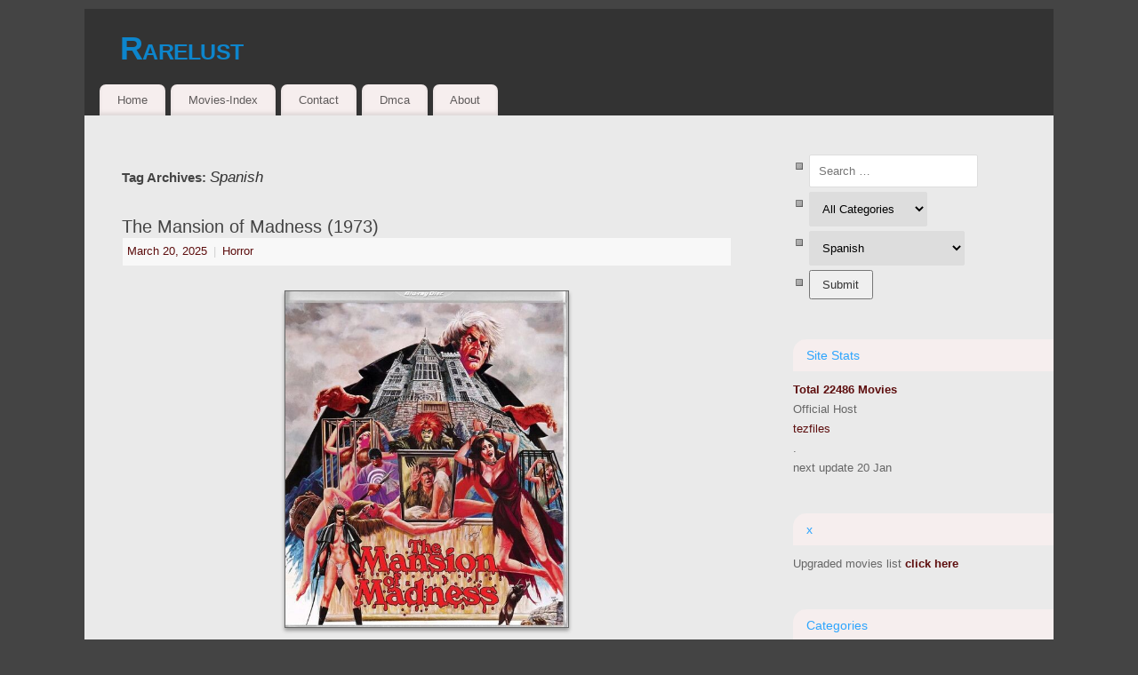

--- FILE ---
content_type: text/html; charset=UTF-8
request_url: https://rarelust.com/tag/spanish/page/2/
body_size: 27128
content:
<!DOCTYPE html>
<html lang="en-US">
<head>
<meta http-equiv="Content-Type" content="text/html; charset=UTF-8" />
<meta name="viewport" content="width=device-width, user-scalable=yes, initial-scale=1.0, minimum-scale=1.0, maximum-scale=3.0">
<link rel="profile" href="http://gmpg.org/xfn/11" />
<link rel="pingback" href="https://rarelust.com/xmlrpc.php" />
<title>Spanish &#8211; Page 2 &#8211; Rarelust</title>
<meta name='robots' content='max-image-preview:large' />
<link rel="alternate" type="application/rss+xml" title="Rarelust &raquo; Feed" href="https://rarelust.com/feed/" />
<link rel="alternate" type="application/rss+xml" title="Rarelust &raquo; Comments Feed" href="https://rarelust.com/comments/feed/" />
<link rel="alternate" type="application/rss+xml" title="Rarelust &raquo; Spanish Tag Feed" href="https://rarelust.com/tag/spanish/feed/" />
<style id='wp-img-auto-sizes-contain-inline-css' type='text/css'>
img:is([sizes=auto i],[sizes^="auto," i]){contain-intrinsic-size:3000px 1500px}
/*# sourceURL=wp-img-auto-sizes-contain-inline-css */
</style>
<style id='wp-emoji-styles-inline-css' type='text/css'>

	img.wp-smiley, img.emoji {
		display: inline !important;
		border: none !important;
		box-shadow: none !important;
		height: 1em !important;
		width: 1em !important;
		margin: 0 0.07em !important;
		vertical-align: -0.1em !important;
		background: none !important;
		padding: 0 !important;
	}
/*# sourceURL=wp-emoji-styles-inline-css */
</style>
<style id='wp-block-library-inline-css' type='text/css'>
:root{--wp-block-synced-color:#7a00df;--wp-block-synced-color--rgb:122,0,223;--wp-bound-block-color:var(--wp-block-synced-color);--wp-editor-canvas-background:#ddd;--wp-admin-theme-color:#007cba;--wp-admin-theme-color--rgb:0,124,186;--wp-admin-theme-color-darker-10:#006ba1;--wp-admin-theme-color-darker-10--rgb:0,107,160.5;--wp-admin-theme-color-darker-20:#005a87;--wp-admin-theme-color-darker-20--rgb:0,90,135;--wp-admin-border-width-focus:2px}@media (min-resolution:192dpi){:root{--wp-admin-border-width-focus:1.5px}}.wp-element-button{cursor:pointer}:root .has-very-light-gray-background-color{background-color:#eee}:root .has-very-dark-gray-background-color{background-color:#313131}:root .has-very-light-gray-color{color:#eee}:root .has-very-dark-gray-color{color:#313131}:root .has-vivid-green-cyan-to-vivid-cyan-blue-gradient-background{background:linear-gradient(135deg,#00d084,#0693e3)}:root .has-purple-crush-gradient-background{background:linear-gradient(135deg,#34e2e4,#4721fb 50%,#ab1dfe)}:root .has-hazy-dawn-gradient-background{background:linear-gradient(135deg,#faaca8,#dad0ec)}:root .has-subdued-olive-gradient-background{background:linear-gradient(135deg,#fafae1,#67a671)}:root .has-atomic-cream-gradient-background{background:linear-gradient(135deg,#fdd79a,#004a59)}:root .has-nightshade-gradient-background{background:linear-gradient(135deg,#330968,#31cdcf)}:root .has-midnight-gradient-background{background:linear-gradient(135deg,#020381,#2874fc)}:root{--wp--preset--font-size--normal:16px;--wp--preset--font-size--huge:42px}.has-regular-font-size{font-size:1em}.has-larger-font-size{font-size:2.625em}.has-normal-font-size{font-size:var(--wp--preset--font-size--normal)}.has-huge-font-size{font-size:var(--wp--preset--font-size--huge)}.has-text-align-center{text-align:center}.has-text-align-left{text-align:left}.has-text-align-right{text-align:right}.has-fit-text{white-space:nowrap!important}#end-resizable-editor-section{display:none}.aligncenter{clear:both}.items-justified-left{justify-content:flex-start}.items-justified-center{justify-content:center}.items-justified-right{justify-content:flex-end}.items-justified-space-between{justify-content:space-between}.screen-reader-text{border:0;clip-path:inset(50%);height:1px;margin:-1px;overflow:hidden;padding:0;position:absolute;width:1px;word-wrap:normal!important}.screen-reader-text:focus{background-color:#ddd;clip-path:none;color:#444;display:block;font-size:1em;height:auto;left:5px;line-height:normal;padding:15px 23px 14px;text-decoration:none;top:5px;width:auto;z-index:100000}html :where(.has-border-color){border-style:solid}html :where([style*=border-top-color]){border-top-style:solid}html :where([style*=border-right-color]){border-right-style:solid}html :where([style*=border-bottom-color]){border-bottom-style:solid}html :where([style*=border-left-color]){border-left-style:solid}html :where([style*=border-width]){border-style:solid}html :where([style*=border-top-width]){border-top-style:solid}html :where([style*=border-right-width]){border-right-style:solid}html :where([style*=border-bottom-width]){border-bottom-style:solid}html :where([style*=border-left-width]){border-left-style:solid}html :where(img[class*=wp-image-]){height:auto;max-width:100%}:where(figure){margin:0 0 1em}html :where(.is-position-sticky){--wp-admin--admin-bar--position-offset:var(--wp-admin--admin-bar--height,0px)}@media screen and (max-width:600px){html :where(.is-position-sticky){--wp-admin--admin-bar--position-offset:0px}}

/*# sourceURL=wp-block-library-inline-css */
</style><style id='global-styles-inline-css' type='text/css'>
:root{--wp--preset--aspect-ratio--square: 1;--wp--preset--aspect-ratio--4-3: 4/3;--wp--preset--aspect-ratio--3-4: 3/4;--wp--preset--aspect-ratio--3-2: 3/2;--wp--preset--aspect-ratio--2-3: 2/3;--wp--preset--aspect-ratio--16-9: 16/9;--wp--preset--aspect-ratio--9-16: 9/16;--wp--preset--color--black: #000000;--wp--preset--color--cyan-bluish-gray: #abb8c3;--wp--preset--color--white: #ffffff;--wp--preset--color--pale-pink: #f78da7;--wp--preset--color--vivid-red: #cf2e2e;--wp--preset--color--luminous-vivid-orange: #ff6900;--wp--preset--color--luminous-vivid-amber: #fcb900;--wp--preset--color--light-green-cyan: #7bdcb5;--wp--preset--color--vivid-green-cyan: #00d084;--wp--preset--color--pale-cyan-blue: #8ed1fc;--wp--preset--color--vivid-cyan-blue: #0693e3;--wp--preset--color--vivid-purple: #9b51e0;--wp--preset--gradient--vivid-cyan-blue-to-vivid-purple: linear-gradient(135deg,rgb(6,147,227) 0%,rgb(155,81,224) 100%);--wp--preset--gradient--light-green-cyan-to-vivid-green-cyan: linear-gradient(135deg,rgb(122,220,180) 0%,rgb(0,208,130) 100%);--wp--preset--gradient--luminous-vivid-amber-to-luminous-vivid-orange: linear-gradient(135deg,rgb(252,185,0) 0%,rgb(255,105,0) 100%);--wp--preset--gradient--luminous-vivid-orange-to-vivid-red: linear-gradient(135deg,rgb(255,105,0) 0%,rgb(207,46,46) 100%);--wp--preset--gradient--very-light-gray-to-cyan-bluish-gray: linear-gradient(135deg,rgb(238,238,238) 0%,rgb(169,184,195) 100%);--wp--preset--gradient--cool-to-warm-spectrum: linear-gradient(135deg,rgb(74,234,220) 0%,rgb(151,120,209) 20%,rgb(207,42,186) 40%,rgb(238,44,130) 60%,rgb(251,105,98) 80%,rgb(254,248,76) 100%);--wp--preset--gradient--blush-light-purple: linear-gradient(135deg,rgb(255,206,236) 0%,rgb(152,150,240) 100%);--wp--preset--gradient--blush-bordeaux: linear-gradient(135deg,rgb(254,205,165) 0%,rgb(254,45,45) 50%,rgb(107,0,62) 100%);--wp--preset--gradient--luminous-dusk: linear-gradient(135deg,rgb(255,203,112) 0%,rgb(199,81,192) 50%,rgb(65,88,208) 100%);--wp--preset--gradient--pale-ocean: linear-gradient(135deg,rgb(255,245,203) 0%,rgb(182,227,212) 50%,rgb(51,167,181) 100%);--wp--preset--gradient--electric-grass: linear-gradient(135deg,rgb(202,248,128) 0%,rgb(113,206,126) 100%);--wp--preset--gradient--midnight: linear-gradient(135deg,rgb(2,3,129) 0%,rgb(40,116,252) 100%);--wp--preset--font-size--small: 13px;--wp--preset--font-size--medium: 20px;--wp--preset--font-size--large: 36px;--wp--preset--font-size--x-large: 42px;--wp--preset--spacing--20: 0.44rem;--wp--preset--spacing--30: 0.67rem;--wp--preset--spacing--40: 1rem;--wp--preset--spacing--50: 1.5rem;--wp--preset--spacing--60: 2.25rem;--wp--preset--spacing--70: 3.38rem;--wp--preset--spacing--80: 5.06rem;--wp--preset--shadow--natural: 6px 6px 9px rgba(0, 0, 0, 0.2);--wp--preset--shadow--deep: 12px 12px 50px rgba(0, 0, 0, 0.4);--wp--preset--shadow--sharp: 6px 6px 0px rgba(0, 0, 0, 0.2);--wp--preset--shadow--outlined: 6px 6px 0px -3px rgb(255, 255, 255), 6px 6px rgb(0, 0, 0);--wp--preset--shadow--crisp: 6px 6px 0px rgb(0, 0, 0);}:where(.is-layout-flex){gap: 0.5em;}:where(.is-layout-grid){gap: 0.5em;}body .is-layout-flex{display: flex;}.is-layout-flex{flex-wrap: wrap;align-items: center;}.is-layout-flex > :is(*, div){margin: 0;}body .is-layout-grid{display: grid;}.is-layout-grid > :is(*, div){margin: 0;}:where(.wp-block-columns.is-layout-flex){gap: 2em;}:where(.wp-block-columns.is-layout-grid){gap: 2em;}:where(.wp-block-post-template.is-layout-flex){gap: 1.25em;}:where(.wp-block-post-template.is-layout-grid){gap: 1.25em;}.has-black-color{color: var(--wp--preset--color--black) !important;}.has-cyan-bluish-gray-color{color: var(--wp--preset--color--cyan-bluish-gray) !important;}.has-white-color{color: var(--wp--preset--color--white) !important;}.has-pale-pink-color{color: var(--wp--preset--color--pale-pink) !important;}.has-vivid-red-color{color: var(--wp--preset--color--vivid-red) !important;}.has-luminous-vivid-orange-color{color: var(--wp--preset--color--luminous-vivid-orange) !important;}.has-luminous-vivid-amber-color{color: var(--wp--preset--color--luminous-vivid-amber) !important;}.has-light-green-cyan-color{color: var(--wp--preset--color--light-green-cyan) !important;}.has-vivid-green-cyan-color{color: var(--wp--preset--color--vivid-green-cyan) !important;}.has-pale-cyan-blue-color{color: var(--wp--preset--color--pale-cyan-blue) !important;}.has-vivid-cyan-blue-color{color: var(--wp--preset--color--vivid-cyan-blue) !important;}.has-vivid-purple-color{color: var(--wp--preset--color--vivid-purple) !important;}.has-black-background-color{background-color: var(--wp--preset--color--black) !important;}.has-cyan-bluish-gray-background-color{background-color: var(--wp--preset--color--cyan-bluish-gray) !important;}.has-white-background-color{background-color: var(--wp--preset--color--white) !important;}.has-pale-pink-background-color{background-color: var(--wp--preset--color--pale-pink) !important;}.has-vivid-red-background-color{background-color: var(--wp--preset--color--vivid-red) !important;}.has-luminous-vivid-orange-background-color{background-color: var(--wp--preset--color--luminous-vivid-orange) !important;}.has-luminous-vivid-amber-background-color{background-color: var(--wp--preset--color--luminous-vivid-amber) !important;}.has-light-green-cyan-background-color{background-color: var(--wp--preset--color--light-green-cyan) !important;}.has-vivid-green-cyan-background-color{background-color: var(--wp--preset--color--vivid-green-cyan) !important;}.has-pale-cyan-blue-background-color{background-color: var(--wp--preset--color--pale-cyan-blue) !important;}.has-vivid-cyan-blue-background-color{background-color: var(--wp--preset--color--vivid-cyan-blue) !important;}.has-vivid-purple-background-color{background-color: var(--wp--preset--color--vivid-purple) !important;}.has-black-border-color{border-color: var(--wp--preset--color--black) !important;}.has-cyan-bluish-gray-border-color{border-color: var(--wp--preset--color--cyan-bluish-gray) !important;}.has-white-border-color{border-color: var(--wp--preset--color--white) !important;}.has-pale-pink-border-color{border-color: var(--wp--preset--color--pale-pink) !important;}.has-vivid-red-border-color{border-color: var(--wp--preset--color--vivid-red) !important;}.has-luminous-vivid-orange-border-color{border-color: var(--wp--preset--color--luminous-vivid-orange) !important;}.has-luminous-vivid-amber-border-color{border-color: var(--wp--preset--color--luminous-vivid-amber) !important;}.has-light-green-cyan-border-color{border-color: var(--wp--preset--color--light-green-cyan) !important;}.has-vivid-green-cyan-border-color{border-color: var(--wp--preset--color--vivid-green-cyan) !important;}.has-pale-cyan-blue-border-color{border-color: var(--wp--preset--color--pale-cyan-blue) !important;}.has-vivid-cyan-blue-border-color{border-color: var(--wp--preset--color--vivid-cyan-blue) !important;}.has-vivid-purple-border-color{border-color: var(--wp--preset--color--vivid-purple) !important;}.has-vivid-cyan-blue-to-vivid-purple-gradient-background{background: var(--wp--preset--gradient--vivid-cyan-blue-to-vivid-purple) !important;}.has-light-green-cyan-to-vivid-green-cyan-gradient-background{background: var(--wp--preset--gradient--light-green-cyan-to-vivid-green-cyan) !important;}.has-luminous-vivid-amber-to-luminous-vivid-orange-gradient-background{background: var(--wp--preset--gradient--luminous-vivid-amber-to-luminous-vivid-orange) !important;}.has-luminous-vivid-orange-to-vivid-red-gradient-background{background: var(--wp--preset--gradient--luminous-vivid-orange-to-vivid-red) !important;}.has-very-light-gray-to-cyan-bluish-gray-gradient-background{background: var(--wp--preset--gradient--very-light-gray-to-cyan-bluish-gray) !important;}.has-cool-to-warm-spectrum-gradient-background{background: var(--wp--preset--gradient--cool-to-warm-spectrum) !important;}.has-blush-light-purple-gradient-background{background: var(--wp--preset--gradient--blush-light-purple) !important;}.has-blush-bordeaux-gradient-background{background: var(--wp--preset--gradient--blush-bordeaux) !important;}.has-luminous-dusk-gradient-background{background: var(--wp--preset--gradient--luminous-dusk) !important;}.has-pale-ocean-gradient-background{background: var(--wp--preset--gradient--pale-ocean) !important;}.has-electric-grass-gradient-background{background: var(--wp--preset--gradient--electric-grass) !important;}.has-midnight-gradient-background{background: var(--wp--preset--gradient--midnight) !important;}.has-small-font-size{font-size: var(--wp--preset--font-size--small) !important;}.has-medium-font-size{font-size: var(--wp--preset--font-size--medium) !important;}.has-large-font-size{font-size: var(--wp--preset--font-size--large) !important;}.has-x-large-font-size{font-size: var(--wp--preset--font-size--x-large) !important;}
/*# sourceURL=global-styles-inline-css */
</style>

<style id='classic-theme-styles-inline-css' type='text/css'>
/*! This file is auto-generated */
.wp-block-button__link{color:#fff;background-color:#32373c;border-radius:9999px;box-shadow:none;text-decoration:none;padding:calc(.667em + 2px) calc(1.333em + 2px);font-size:1.125em}.wp-block-file__button{background:#32373c;color:#fff;text-decoration:none}
/*# sourceURL=/wp-includes/css/classic-themes.min.css */
</style>
<link rel='stylesheet' id='searchandfilter-css' href='https://rarelust.com/wp-content/plugins/search-filter/style.css?ver=1' type='text/css' media='all' />
<link rel='stylesheet' id='ava-ai-custom-style-css' href='https://rarelust.com/wp-content/themes/mantra/style.css?ver=6.9' type='text/css' media='all' />
<style id='ava-ai-custom-style-inline-css' type='text/css'>

body .ai-agent-modal-view {
        position: fixed !important;
        top: 0 !important;
        left: 0 !important;
        width: 100vw !important;
        height: 100vh !important;
        background: rgba(34, 34, 34, 0.8) !important;
        z-index: 999999 !important;
    }
    
/*# sourceURL=ava-ai-custom-style-inline-css */
</style>
<link rel='stylesheet' id='mantra-style-css' href='https://rarelust.com/wp-content/themes/mantra/style.css?ver=3.3.3' type='text/css' media='all' />
<style id='mantra-style-inline-css' type='text/css'>
 #wrapper { max-width: 1090px; } #content { width: 100%; max-width:770px; max-width: calc( 100% - 320px ); } #primary, #secondary { width:320px; } #primary .widget-title, #secondary .widget-title { margin-right: -2em; text-align: left; } html { font-size:14px; text-align:Justify; } #main, #access ul li.current_page_item, #access ul li.current-menu-item, #access ul ul li, #nav-toggle { background-color:#eaeaea} #access ul li { background-color:#f6eeee} body, input, textarea {font-family:Segoe UI, Arial, sans-serif; } #content h1.entry-title a, #content h2.entry-title a, #content h1.entry-title, #content h2.entry-title, #front-text1 h2, #front-text2 h2 {font-family:Verdana, Geneva, sans-serif ; } .widget-area {font-family:Helvetica, sans-serif; } .entry-content h1, .entry-content h2, .entry-content h3, .entry-content h4, .entry-content h5, .entry-content h6 {font-family:Georgia, Times New Roman, Times, serif; } article.post, article.page { padding-bottom:10px;border-bottom:3px solid #EEE } .entry-content ul li { background-image:none ; padding-left:0;} .entry-content ul { margin-left:0; } #respond .form-allowed-tags { display:none;} .nocomments, .nocomments2 {display:none;} #content h1.entry-title, #content h2.entry-title { font-size:20px; } .widget-area, .widget-area a:link, .widget-area a:visited { font-size:13px; } #header-container > div { margin-top:20px; } #header-container > div { margin-left:40px; } body { background-color:#444444 !important; } #header { background-color:#333333; } #footer { background-color:#222222; } #footer2 { background-color:#d6c8c8; } #site-title span a { color:#0D85CC; } #site-description { color:#999999; } #content, .column-text, #front-text3, #front-text4 { color:#35363b ;} .widget-area a:link, .widget-area a:visited, a:link, a:visited ,#searchform #s:hover, #container #s:hover, #access a:hover, #wp-calendar tbody td a, #site-info a, #site-copyright a, #access li:hover > a, #access ul ul:hover > a { color:#5d0e0e; } a:hover, .entry-meta a:hover, .entry-utility a:hover, .widget-area a:hover { color:#0e0e0e; } #content .entry-title a, #content .entry-title, #content h1, #content h2, #content h3, #content h4, #content h5, #content h6 { color:#444444; } #content .entry-title a:hover { color:#000000; } .widget-title { background-color:#f6eeee; } .widget-title { color:#2EA5FD; } #footer-widget-area .widget-title { color:#0C85CD; } #footer-widget-area a { color:#666666; } #footer-widget-area a:hover { color:#888888; } body .wp-caption { background-image:url(https://rarelust.com/wp-content/themes/mantra/resources/images/pins/mantra_dot.png); } .widget-area ul ul li { background-image: url(https://rarelust.com/wp-content/themes/mantra/resources/images/bullets/square_dark.png); background-position: left calc(2em / 2 - 4px); } .entry-meta .comments-link, .entry-meta2 .comments-link { display:none; } .entry-meta .author { display:none; } .entry-utility span.bl_bookmark { display:none; } .entry-content p:not(:last-child), .entry-content ul, .entry-summary ul, .entry-content ol, .entry-summary ol { margin-bottom:1.0em;} .entry-meta .entry-time { display:none; } #branding { height:75px ;} 
/* Mantra Custom CSS */
/*# sourceURL=mantra-style-inline-css */
</style>
<link rel='stylesheet' id='mantra-mobile-css' href='https://rarelust.com/wp-content/themes/mantra/resources/css/style-mobile.css?ver=3.3.3' type='text/css' media='all' />
<script type="text/javascript" src="https://rarelust.com/wp-includes/js/jquery/jquery.min.js?ver=3.7.1" id="jquery-core-js"></script>
<script type="text/javascript" src="https://rarelust.com/wp-includes/js/jquery/jquery-migrate.min.js?ver=3.4.1" id="jquery-migrate-js"></script>
<script type="text/javascript" id="mantra-frontend-js-extra">
/* <![CDATA[ */
var mantra_options = {"responsive":"1","image_class":"imageFour","equalize_sidebars":"0"};
//# sourceURL=mantra-frontend-js-extra
/* ]]> */
</script>
<script type="text/javascript" src="https://rarelust.com/wp-content/themes/mantra/resources/js/frontend.js?ver=3.3.3" id="mantra-frontend-js"></script>
<link rel="https://api.w.org/" href="https://rarelust.com/wp-json/" /><link rel="alternate" title="JSON" type="application/json" href="https://rarelust.com/wp-json/wp/v2/tags/133" /><link rel="EditURI" type="application/rsd+xml" title="RSD" href="https://rarelust.com/xmlrpc.php?rsd" />
<meta name="generator" content="WordPress 6.9" />
<!--[if lte IE 8]> <style type="text/css" media="screen"> #access ul li, .edit-link a , #footer-widget-area .widget-title, .entry-meta,.entry-meta .comments-link, .short-button-light, .short-button-dark ,.short-button-color ,blockquote { position:relative; behavior: url(https://rarelust.com/wp-content/themes/mantra/resources/js/PIE/PIE.php); } #access ul ul { -pie-box-shadow:0px 5px 5px #999; } #access ul li.current_page_item, #access ul li.current-menu-item , #access ul li ,#access ul ul ,#access ul ul li, .commentlist li.comment ,.commentlist .avatar, .nivo-caption, .theme-default .nivoSlider { behavior: url(https://rarelust.com/wp-content/themes/mantra/resources/js/PIE/PIE.php); } </style> <![endif]--><link rel="icon" href="https://rarelust.com/wp-content/uploads/2020/08/rarelust.ico" sizes="32x32" />
<link rel="icon" href="https://rarelust.com/wp-content/uploads/2020/08/rarelust.ico" sizes="192x192" />
<link rel="apple-touch-icon" href="https://rarelust.com/wp-content/uploads/2020/08/rarelust.ico" />
<meta name="msapplication-TileImage" content="https://rarelust.com/wp-content/uploads/2020/08/rarelust.ico" />
<!--[if lt IE 9]>
	<script>
	document.createElement('header');
	document.createElement('nav');
	document.createElement('section');
	document.createElement('article');
	document.createElement('aside');
	document.createElement('footer');
	document.createElement('hgroup');
	</script>
	<![endif]--> </head>
<body class="archive paged tag tag-spanish tag-133 paged-2 tag-paged-2 wp-theme-mantra mantra-image-four mantra-caption-light mantra-hratio-0 mantra-sidebar-right mantra-menu-left">
		
<div id="wrapper" class="hfeed">


<header id="header">

		<div id="masthead">

			<div id="branding" role="banner" >

				
	<div id="header-container">

				<div>
				<div id="site-title">
					<span> <a href="https://rarelust.com/" title="Rarelust" rel="home">Rarelust</a> </span>
				</div>
				<div id="site-description" >Rare and Selected Movies from All Genres Free Download</div>
			</div> 	</div> <!-- #header-container -->
					<div style="clear:both;"></div>

			</div><!-- #branding -->

            <a id="nav-toggle"><span>&nbsp; Menu</span></a>
			<nav id="access" class="jssafe" role="navigation">

					<div class="skip-link screen-reader-text"><a href="#content" title="Skip to content">Skip to content</a></div>
	<div class="menu"><ul id="prime_nav" class="menu"><li id="menu-item-21038" class="menu-item menu-item-type-custom menu-item-object-custom menu-item-home menu-item-21038"><a href="http://rarelust.com/">Home</a></li>
<li id="menu-item-23940" class="menu-item menu-item-type-post_type menu-item-object-page menu-item-23940"><a href="https://rarelust.com/movies-index/">Movies-Index</a></li>
<li id="menu-item-21039" class="menu-item menu-item-type-post_type menu-item-object-page menu-item-21039"><a href="https://rarelust.com/contact/">Contact</a></li>
<li id="menu-item-21043" class="menu-item menu-item-type-post_type menu-item-object-page menu-item-21043"><a href="https://rarelust.com/dmca/">Dmca</a></li>
<li id="menu-item-31797" class="menu-item menu-item-type-post_type menu-item-object-page menu-item-31797"><a href="https://rarelust.com/about/">About</a></li>
</ul></div>
			</nav><!-- #access -->

		</div><!-- #masthead -->

	<div style="clear:both;"> </div>

</header><!-- #header -->
<div id="main" class="main">
	<div  id="forbottom" >
		
		<div style="clear:both;"> </div>

		
		<section id="container">

			<div id="content" role="main">
			
			
				<header class="page-header">
					<h1 class="page-title">Tag Archives: <span>Spanish</span></h1>

									</header>

						<nav id="nav-above" class="navigation">
			<div class="nav-previous"><a href="https://rarelust.com/tag/spanish/page/3/" ><span class="meta-nav">&laquo;</span> Older posts</a></div>
			<div class="nav-next"><a href="https://rarelust.com/tag/spanish/" >Newer posts <span class="meta-nav">&raquo;</span></a></div>
		</nav><!-- #nav-above -->
	
								
					
	<article id="post-8616" class="post-8616 post type-post status-publish format-standard hentry category-horror tag-1970s tag-english tag-high-definition tag-mexico tag-spanish">
		<header class="entry-header">	
			<h2 class="entry-title">
				<a href="https://rarelust.com/the-mansion-of-madness-1973/" title="Permalink to The Mansion of Madness (1973)" rel="bookmark">
					The Mansion of Madness (1973)				</a>
			</h2>
						<div class="entry-meta">
				 <span class="author vcard" > By  <a class="url fn n" rel="author" href="https://rarelust.com/author/rarelust/" title="View all posts by rarelust">rarelust</a> <span class="bl_sep">|</span></span>  <time class="onDate date published" datetime="2025-03-20T07:08:28+00:00"> <a href="https://rarelust.com/the-mansion-of-madness-1973/" title="7:08 am" rel="bookmark"><span class="entry-date">March 20, 2025</span> <span class="entry-time"> - 7:08 am</span></a> </time><span class="bl_sep">|</span><time class="updated"  datetime="2025-03-20T07:09:53+00:00">March 20, 2025</time> <span class="bl_categ"> <a href="https://rarelust.com/category/horror/" rel="tag">Horror</a> </span>  							<div class="comments-link">
				<a href="https://rarelust.com/the-mansion-of-madness-1973/#comments">5 Comments</a>			</div>
						</div><!-- .entry-meta -->
			
		
		</header><!-- .entry-header -->
						
												<div class="entry-content">
												<div><a class="postlink" href="https://s6.depic.me/02610/jjuks5n7u9yt_o/the.mansion.of.madness.jpg" target="_blank" rel="nofollow noopener"><img fetchpriority="high" decoding="async" class="img-responsive aligncenter" src="https://s6.dpic.me/02610/jjuks5n7u9yt.jpg" alt="screenshot" width="320" height="380" /></a></div>
<p style="text-align: center;"> <a href="https://rarelust.com/the-mansion-of-madness-1973/#more-8616" class="continue-reading-link"> Continue reading <span class="meta-nav">&rarr; </span></a></p>
												</div><!-- .entry-content --> 
									
				<footer class="entry-meta2">
		<span class="bl_tagg">Tagged <a href="https://rarelust.com/tag/1970s/" rel="tag">1970s</a>, <a href="https://rarelust.com/tag/english/" rel="tag">English</a>, <a href="https://rarelust.com/tag/high-definition/" rel="tag">High Definition</a>, <a href="https://rarelust.com/tag/mexico/" rel="tag">Mexico</a>, <a href="https://rarelust.com/tag/spanish/" rel="tag">Spanish</a></span>
 									</footer><!-- #entry-meta -->

	</article><!-- #post-8616 -->
	
	

				
					
	<article id="post-3359" class="post-3359 post type-post status-publish format-standard hentry category-drama tag-1980s tag-high-definition tag-spain tag-spanish">
		<header class="entry-header">	
			<h2 class="entry-title">
				<a href="https://rarelust.com/akelarre-1984/" title="Permalink to Akelarre (1984)" rel="bookmark">
					Akelarre (1984)				</a>
			</h2>
						<div class="entry-meta">
				 <span class="author vcard" > By  <a class="url fn n" rel="author" href="https://rarelust.com/author/rarelust/" title="View all posts by rarelust">rarelust</a> <span class="bl_sep">|</span></span>  <time class="onDate date published" datetime="2025-03-20T07:08:05+00:00"> <a href="https://rarelust.com/akelarre-1984/" title="7:08 am" rel="bookmark"><span class="entry-date">March 20, 2025</span> <span class="entry-time"> - 7:08 am</span></a> </time><span class="bl_sep">|</span><time class="updated"  datetime="2025-03-20T07:26:28+00:00">March 20, 2025</time> <span class="bl_categ"> <a href="https://rarelust.com/category/drama/" rel="tag">Drama</a> </span>  							<div class="comments-link">
				<a href="https://rarelust.com/akelarre-1984/#comments">1 Comment</a>			</div>
						</div><!-- .entry-meta -->
			
		
		</header><!-- .entry-header -->
						
												<div class="entry-content">
												<p style="text-align: center;"><span class="postbody"><a class="postlink" href="https://s5.depic.me/01470/l1psqox83jpz_o/akelarre.jpg" target="_blank" rel="noopener"><img decoding="async" class="" src="http://s5.depic.me/01470/l1psqox83jpz.jpg" alt="" width="275" height="413" border="0" /></a> </span></p>
<p style="text-align: center;"> <a href="https://rarelust.com/akelarre-1984/#more-3359" class="continue-reading-link"> Continue reading <span class="meta-nav">&rarr; </span></a></p>
												</div><!-- .entry-content --> 
									
				<footer class="entry-meta2">
		<span class="bl_tagg">Tagged <a href="https://rarelust.com/tag/1980s/" rel="tag">1980s</a>, <a href="https://rarelust.com/tag/high-definition/" rel="tag">High Definition</a>, <a href="https://rarelust.com/tag/spain/" rel="tag">Spain</a>, <a href="https://rarelust.com/tag/spanish/" rel="tag">Spanish</a></span>
 									</footer><!-- #entry-meta -->

	</article><!-- #post-3359 -->
	
	

				
					
	<article id="post-105041" class="post-105041 post type-post status-publish format-standard hentry category-horror tag-1990s tag-english tag-high-definition tag-spanish tag-usa">
		<header class="entry-header">	
			<h2 class="entry-title">
				<a href="https://rarelust.com/seedpeople-1992/" title="Permalink to Seedpeople (1992)" rel="bookmark">
					Seedpeople (1992)				</a>
			</h2>
						<div class="entry-meta">
				 <span class="author vcard" > By  <a class="url fn n" rel="author" href="https://rarelust.com/author/rarelust/" title="View all posts by rarelust">rarelust</a> <span class="bl_sep">|</span></span>  <time class="onDate date published" datetime="2025-03-20T07:07:05+00:00"> <a href="https://rarelust.com/seedpeople-1992/" title="7:07 am" rel="bookmark"><span class="entry-date">March 20, 2025</span> <span class="entry-time"> - 7:07 am</span></a> </time><span class="bl_sep">|</span><time class="updated"  datetime="2025-03-20T07:07:05+00:00">March 20, 2025</time> <span class="bl_categ"> <a href="https://rarelust.com/category/horror/" rel="tag">Horror</a> </span>  							<div class="comments-link">
				<a href="https://rarelust.com/seedpeople-1992/#respond">Leave a comment</a>			</div>
						</div><!-- .entry-meta -->
			
		
		</header><!-- .entry-header -->
						
												<div class="entry-content">
												<p><a class="postlink" href="https://s6.depic.me/02610/5d8yla7fgqww_o/seedpeople.jpg" target="_blank" rel="nofollow noopener"><img decoding="async" class="img-responsive aligncenter" src="https://s6.dpic.me/02610/5d8yla7fgqww.jpg" alt="screenshot" width="270" height="384" /></a></p>
<p style="text-align: center;"> <a href="https://rarelust.com/seedpeople-1992/#more-105041" class="continue-reading-link"> Continue reading <span class="meta-nav">&rarr; </span></a></p>
												</div><!-- .entry-content --> 
									
				<footer class="entry-meta2">
		<span class="bl_tagg">Tagged <a href="https://rarelust.com/tag/1990s/" rel="tag">1990s</a>, <a href="https://rarelust.com/tag/english/" rel="tag">English</a>, <a href="https://rarelust.com/tag/high-definition/" rel="tag">High Definition</a>, <a href="https://rarelust.com/tag/spanish/" rel="tag">Spanish</a>, <a href="https://rarelust.com/tag/usa/" rel="tag">USA</a></span>
 									</footer><!-- #entry-meta -->

	</article><!-- #post-105041 -->
	
	

				
					
	<article id="post-104714" class="post-104714 post type-post status-publish format-standard hentry category-fantasy tag-1970s tag-argentina tag-high-definition tag-spanish">
		<header class="entry-header">	
			<h2 class="entry-title">
				<a href="https://rarelust.com/nazareno-cruz-and-the-wolf-1975/" title="Permalink to Nazareno Cruz and the Wolf (1975)" rel="bookmark">
					Nazareno Cruz and the Wolf (1975)				</a>
			</h2>
						<div class="entry-meta">
				 <span class="author vcard" > By  <a class="url fn n" rel="author" href="https://rarelust.com/author/rarelust/" title="View all posts by rarelust">rarelust</a> <span class="bl_sep">|</span></span>  <time class="onDate date published" datetime="2025-02-10T17:12:49+00:00"> <a href="https://rarelust.com/nazareno-cruz-and-the-wolf-1975/" title="5:12 pm" rel="bookmark"><span class="entry-date">February 10, 2025</span> <span class="entry-time"> - 5:12 pm</span></a> </time><span class="bl_sep">|</span><time class="updated"  datetime="2025-02-11T18:37:16+00:00">February 11, 2025</time> <span class="bl_categ"> <a href="https://rarelust.com/category/fantasy/" rel="tag">Fantasy</a> </span>  							<div class="comments-link">
				<a href="https://rarelust.com/nazareno-cruz-and-the-wolf-1975/#comments">3 Comments</a>			</div>
						</div><!-- .entry-meta -->
			
		
		</header><!-- .entry-header -->
						
												<div class="entry-content">
												<p><a class="postlink" href="https://s6.depic.me/02609/3qv48tija0ft_o/nazareno.cruz.and.the.wolf.jpg" target="_blank" rel="nofollow noopener"><img loading="lazy" decoding="async" class="img-responsive aligncenter" src="https://s6.dpic.me/02609/3qv48tija0ft.jpg" alt="screenshot" width="302" height="355" /></a></p>
<p style="text-align: center;"> <a href="https://rarelust.com/nazareno-cruz-and-the-wolf-1975/#more-104714" class="continue-reading-link"> Continue reading <span class="meta-nav">&rarr; </span></a></p>
												</div><!-- .entry-content --> 
									
				<footer class="entry-meta2">
		<span class="bl_tagg">Tagged <a href="https://rarelust.com/tag/1970s/" rel="tag">1970s</a>, <a href="https://rarelust.com/tag/argentina/" rel="tag">Argentina</a>, <a href="https://rarelust.com/tag/high-definition/" rel="tag">High Definition</a>, <a href="https://rarelust.com/tag/spanish/" rel="tag">Spanish</a></span>
 									</footer><!-- #entry-meta -->

	</article><!-- #post-104714 -->
	
	

				
					
	<article id="post-104694" class="post-104694 post type-post status-publish format-standard hentry category-thriller tag-1990s tag-english tag-french tag-high-definition tag-spanish tag-usa">
		<header class="entry-header">	
			<h2 class="entry-title">
				<a href="https://rarelust.com/side-roads-1988/" title="Permalink to Side Roads (1988)" rel="bookmark">
					Side Roads (1988)				</a>
			</h2>
						<div class="entry-meta">
				 <span class="author vcard" > By  <a class="url fn n" rel="author" href="https://rarelust.com/author/rarelust/" title="View all posts by rarelust">rarelust</a> <span class="bl_sep">|</span></span>  <time class="onDate date published" datetime="2025-02-10T17:12:20+00:00"> <a href="https://rarelust.com/side-roads-1988/" title="5:12 pm" rel="bookmark"><span class="entry-date">February 10, 2025</span> <span class="entry-time"> - 5:12 pm</span></a> </time><span class="bl_sep">|</span><time class="updated"  datetime="2025-02-11T12:41:36+00:00">February 11, 2025</time> <span class="bl_categ"> <a href="https://rarelust.com/category/thriller/" rel="tag">Thriller</a> </span>  							<div class="comments-link">
				<a href="https://rarelust.com/side-roads-1988/#comments">3 Comments</a>			</div>
						</div><!-- .entry-meta -->
			
		
		</header><!-- .entry-header -->
						
												<div class="entry-content">
												<p><a class="postlink" href="https://s6.depic.me/02609/kpi9u7ygwq3b_o/side.roads.jpg" target="_blank" rel="nofollow noopener"><br />
<img loading="lazy" decoding="async" class="img-responsive aligncenter" src="https://s6.dpic.me/02609/kpi9u7ygwq3b.jpg" alt="screenshot" width="319" height="354" /></a></p>
<p style="text-align: center;"> <a href="https://rarelust.com/side-roads-1988/#more-104694" class="continue-reading-link"> Continue reading <span class="meta-nav">&rarr; </span></a></p>
												</div><!-- .entry-content --> 
									
				<footer class="entry-meta2">
		<span class="bl_tagg">Tagged <a href="https://rarelust.com/tag/1990s/" rel="tag">1990s</a>, <a href="https://rarelust.com/tag/english/" rel="tag">English</a>, <a href="https://rarelust.com/tag/french/" rel="tag">French</a>, <a href="https://rarelust.com/tag/high-definition/" rel="tag">High Definition</a>, <a href="https://rarelust.com/tag/spanish/" rel="tag">Spanish</a>, <a href="https://rarelust.com/tag/usa/" rel="tag">USA</a></span>
 									</footer><!-- #entry-meta -->

	</article><!-- #post-104694 -->
	
	

				
					
	<article id="post-104582" class="post-104582 post type-post status-publish format-standard hentry category-horror tag-1970s tag-anthology tag-high-definition tag-spain tag-spanish">
		<header class="entry-header">	
			<h2 class="entry-title">
				<a href="https://rarelust.com/cake-of-blood-1971/" title="Permalink to Cake of Blood (1971)" rel="bookmark">
					Cake of Blood (1971)				</a>
			</h2>
						<div class="entry-meta">
				 <span class="author vcard" > By  <a class="url fn n" rel="author" href="https://rarelust.com/author/rarelust/" title="View all posts by rarelust">rarelust</a> <span class="bl_sep">|</span></span>  <time class="onDate date published" datetime="2025-01-30T12:47:38+00:00"> <a href="https://rarelust.com/cake-of-blood-1971/" title="12:47 pm" rel="bookmark"><span class="entry-date">January 30, 2025</span> <span class="entry-time"> - 12:47 pm</span></a> </time><span class="bl_sep">|</span><time class="updated"  datetime="2025-01-30T12:47:38+00:00">January 30, 2025</time> <span class="bl_categ"> <a href="https://rarelust.com/category/horror/" rel="tag">Horror</a> </span>  							<div class="comments-link">
				<a href="https://rarelust.com/cake-of-blood-1971/#comments">2 Comments</a>			</div>
						</div><!-- .entry-meta -->
			
		
		</header><!-- .entry-header -->
						
												<div class="entry-content">
												<p><a class="postlink" href="https://s6.depic.me/02609/wgylxtmymk4f_o/cake.of.blood.jpg" target="_blank" rel="nofollow noopener"><img loading="lazy" decoding="async" class="img-responsive aligncenter" src="https://s6.dpic.me/02609/wgylxtmymk4f.jpg" alt="screenshot" width="312" height="367" /></a></p>
<p style="text-align: center;"> <a href="https://rarelust.com/cake-of-blood-1971/#more-104582" class="continue-reading-link"> Continue reading <span class="meta-nav">&rarr; </span></a></p>
												</div><!-- .entry-content --> 
									
				<footer class="entry-meta2">
		<span class="bl_tagg">Tagged <a href="https://rarelust.com/tag/1970s/" rel="tag">1970s</a>, <a href="https://rarelust.com/tag/anthology/" rel="tag">anthology</a>, <a href="https://rarelust.com/tag/high-definition/" rel="tag">High Definition</a>, <a href="https://rarelust.com/tag/spain/" rel="tag">Spain</a>, <a href="https://rarelust.com/tag/spanish/" rel="tag">Spanish</a></span>
 									</footer><!-- #entry-meta -->

	</article><!-- #post-104582 -->
	
	

				
					
	<article id="post-104282" class="post-104282 post type-post status-publish format-standard hentry category-classic-erotica-movies tag-1980s tag-spain tag-spanish">
		<header class="entry-header">	
			<h2 class="entry-title">
				<a href="https://rarelust.com/neumonia-erotica-y-pasota-1981/" title="Permalink to Neumonía erótica y pasota (1981)" rel="bookmark">
					Neumonía erótica y pasota (1981)				</a>
			</h2>
						<div class="entry-meta">
				 <span class="author vcard" > By  <a class="url fn n" rel="author" href="https://rarelust.com/author/rarelust/" title="View all posts by rarelust">rarelust</a> <span class="bl_sep">|</span></span>  <time class="onDate date published" datetime="2025-01-20T14:10:06+00:00"> <a href="https://rarelust.com/neumonia-erotica-y-pasota-1981/" title="2:10 pm" rel="bookmark"><span class="entry-date">January 20, 2025</span> <span class="entry-time"> - 2:10 pm</span></a> </time><span class="bl_sep">|</span><time class="updated"  datetime="2025-01-20T14:10:06+00:00">January 20, 2025</time> <span class="bl_categ"> <a href="https://rarelust.com/category/classic-erotica-movies/" rel="tag">Classic Erotica</a> </span>  							<div class="comments-link">
				<a href="https://rarelust.com/neumonia-erotica-y-pasota-1981/#comments">3 Comments</a>			</div>
						</div><!-- .entry-meta -->
			
		
		</header><!-- .entry-header -->
						
												<div class="entry-content">
												<p><a class="postlink" href="https://img.rarelust.com/image/McjC" target="_blank" rel="nofollow noopener"><img loading="lazy" decoding="async" class="img-responsive aligncenter" src="https://img.rarelust.com/images/2024/12/23/Neumonia.erotica.y.pasota.jpg" alt="screenshot" width="268" height="377" /></a></p>
<p style="text-align: center;"> <a href="https://rarelust.com/neumonia-erotica-y-pasota-1981/#more-104282" class="continue-reading-link"> Continue reading <span class="meta-nav">&rarr; </span></a></p>
												</div><!-- .entry-content --> 
									
				<footer class="entry-meta2">
		<span class="bl_tagg">Tagged <a href="https://rarelust.com/tag/1980s/" rel="tag">1980s</a>, <a href="https://rarelust.com/tag/spain/" rel="tag">Spain</a>, <a href="https://rarelust.com/tag/spanish/" rel="tag">Spanish</a></span>
 									</footer><!-- #entry-meta -->

	</article><!-- #post-104282 -->
	
	

				
					
	<article id="post-104390" class="post-104390 post type-post status-publish format-standard hentry category-drama tag-1970s tag-high-definition tag-spain tag-spanish">
		<header class="entry-header">	
			<h2 class="entry-title">
				<a href="https://rarelust.com/the-love-of-captain-brando-1974/" title="Permalink to The Love of Captain Brando (1974)" rel="bookmark">
					The Love of Captain Brando (1974)				</a>
			</h2>
						<div class="entry-meta">
				 <span class="author vcard" > By  <a class="url fn n" rel="author" href="https://rarelust.com/author/rarelust/" title="View all posts by rarelust">rarelust</a> <span class="bl_sep">|</span></span>  <time class="onDate date published" datetime="2025-01-10T12:42:28+00:00"> <a href="https://rarelust.com/the-love-of-captain-brando-1974/" title="12:42 pm" rel="bookmark"><span class="entry-date">January 10, 2025</span> <span class="entry-time"> - 12:42 pm</span></a> </time><span class="bl_sep">|</span><time class="updated"  datetime="2025-01-10T12:42:28+00:00">January 10, 2025</time> <span class="bl_categ"> <a href="https://rarelust.com/category/drama/" rel="tag">Drama</a> </span>  							<div class="comments-link">
				<a href="https://rarelust.com/the-love-of-captain-brando-1974/#respond">Leave a comment</a>			</div>
						</div><!-- .entry-meta -->
			
		
		</header><!-- .entry-header -->
						
												<div class="entry-content">
												<p><a class="postlink" href="https://s6.depic.me/02608/wmsoi1b5hr6y_o/the.love.of.captain.brando.jpg" target="_blank" rel="nofollow noopener"><img loading="lazy" decoding="async" class="img-responsive aligncenter" src="https://s6.dpic.me/02608/wmsoi1b5hr6y.jpg" alt="screenshot" width="312" height="313" /></a></p>
<p style="text-align: center;"> <a href="https://rarelust.com/the-love-of-captain-brando-1974/#more-104390" class="continue-reading-link"> Continue reading <span class="meta-nav">&rarr; </span></a></p>
												</div><!-- .entry-content --> 
									
				<footer class="entry-meta2">
		<span class="bl_tagg">Tagged <a href="https://rarelust.com/tag/1970s/" rel="tag">1970s</a>, <a href="https://rarelust.com/tag/high-definition/" rel="tag">High Definition</a>, <a href="https://rarelust.com/tag/spain/" rel="tag">Spain</a>, <a href="https://rarelust.com/tag/spanish/" rel="tag">Spanish</a></span>
 									</footer><!-- #entry-meta -->

	</article><!-- #post-104390 -->
	
	

				
					
	<article id="post-104419" class="post-104419 post type-post status-publish format-standard hentry category-fantasy tag-1960s tag-high-definition tag-mexico tag-spanish">
		<header class="entry-header">	
			<h2 class="entry-title">
				<a href="https://rarelust.com/simon-of-the-desert-1965/" title="Permalink to Simon of the Desert (1965)" rel="bookmark">
					Simon of the Desert (1965)				</a>
			</h2>
						<div class="entry-meta">
				 <span class="author vcard" > By  <a class="url fn n" rel="author" href="https://rarelust.com/author/rarelust/" title="View all posts by rarelust">rarelust</a> <span class="bl_sep">|</span></span>  <time class="onDate date published" datetime="2025-01-10T12:42:24+00:00"> <a href="https://rarelust.com/simon-of-the-desert-1965/" title="12:42 pm" rel="bookmark"><span class="entry-date">January 10, 2025</span> <span class="entry-time"> - 12:42 pm</span></a> </time><span class="bl_sep">|</span><time class="updated"  datetime="2025-01-10T12:42:24+00:00">January 10, 2025</time> <span class="bl_categ"> <a href="https://rarelust.com/category/fantasy/" rel="tag">Fantasy</a> </span>  							<div class="comments-link">
				<a href="https://rarelust.com/simon-of-the-desert-1965/#comments">3 Comments</a>			</div>
						</div><!-- .entry-meta -->
			
		
		</header><!-- .entry-header -->
						
												<div class="entry-content">
												<p><a class="postlink" href="https://s6.depic.me/02608/0d3rmkwh5n0m_o/simon.of.the.desert.jpg" target="_blank" rel="nofollow noopener"><img loading="lazy" decoding="async" class="img-responsive aligncenter" src="https://s6.dpic.me/02608/0d3rmkwh5n0m.jpg" alt="screenshot" width="236" height="375" /></a></p>
<p style="text-align: center;"> <a href="https://rarelust.com/simon-of-the-desert-1965/#more-104419" class="continue-reading-link"> Continue reading <span class="meta-nav">&rarr; </span></a></p>
												</div><!-- .entry-content --> 
									
				<footer class="entry-meta2">
		<span class="bl_tagg">Tagged <a href="https://rarelust.com/tag/1960s/" rel="tag">1960s</a>, <a href="https://rarelust.com/tag/high-definition/" rel="tag">High Definition</a>, <a href="https://rarelust.com/tag/mexico/" rel="tag">Mexico</a>, <a href="https://rarelust.com/tag/spanish/" rel="tag">Spanish</a></span>
 									</footer><!-- #entry-meta -->

	</article><!-- #post-104419 -->
	
	

				
					
	<article id="post-104187" class="post-104187 post type-post status-publish format-standard hentry category-drama tag-1960s tag-high-definition tag-mexico tag-spanish">
		<header class="entry-header">	
			<h2 class="entry-title">
				<a href="https://rarelust.com/viridiana-1961/" title="Permalink to Viridiana (1961)" rel="bookmark">
					Viridiana (1961)				</a>
			</h2>
						<div class="entry-meta">
				 <span class="author vcard" > By  <a class="url fn n" rel="author" href="https://rarelust.com/author/rarelust/" title="View all posts by rarelust">rarelust</a> <span class="bl_sep">|</span></span>  <time class="onDate date published" datetime="2024-12-30T17:48:48+00:00"> <a href="https://rarelust.com/viridiana-1961/" title="5:48 pm" rel="bookmark"><span class="entry-date">December 30, 2024</span> <span class="entry-time"> - 5:48 pm</span></a> </time><span class="bl_sep">|</span><time class="updated"  datetime="2024-12-30T17:48:48+00:00">December 30, 2024</time> <span class="bl_categ"> <a href="https://rarelust.com/category/drama/" rel="tag">Drama</a> </span>  							<div class="comments-link">
				<a href="https://rarelust.com/viridiana-1961/#comments">4 Comments</a>			</div>
						</div><!-- .entry-meta -->
			
		
		</header><!-- .entry-header -->
						
												<div class="entry-content">
												<p><a class="postlink" href="https://img.rarelust.com/image/y18J" target="_blank" rel="nofollow noopener"><img loading="lazy" decoding="async" class="img-responsive aligncenter" src="https://img.rarelust.com/images/2024/12/22/Viridiana.md.jpg" alt="screenshot" width="302" height="437" /></a></p>
<p style="text-align: center;"> <a href="https://rarelust.com/viridiana-1961/#more-104187" class="continue-reading-link"> Continue reading <span class="meta-nav">&rarr; </span></a></p>
												</div><!-- .entry-content --> 
									
				<footer class="entry-meta2">
		<span class="bl_tagg">Tagged <a href="https://rarelust.com/tag/1960s/" rel="tag">1960s</a>, <a href="https://rarelust.com/tag/high-definition/" rel="tag">High Definition</a>, <a href="https://rarelust.com/tag/mexico/" rel="tag">Mexico</a>, <a href="https://rarelust.com/tag/spanish/" rel="tag">Spanish</a></span>
 									</footer><!-- #entry-meta -->

	</article><!-- #post-104187 -->
	
	

				
					
	<article id="post-55196" class="post-55196 post type-post status-publish format-standard hentry category-western tag-1970s tag-english tag-french tag-german tag-high-definition tag-italian tag-spanish tag-usa">
		<header class="entry-header">	
			<h2 class="entry-title">
				<a href="https://rarelust.com/the-villain-1979/" title="Permalink to The Villain (1979)" rel="bookmark">
					The Villain (1979)				</a>
			</h2>
						<div class="entry-meta">
				 <span class="author vcard" > By  <a class="url fn n" rel="author" href="https://rarelust.com/author/rarelust/" title="View all posts by rarelust">rarelust</a> <span class="bl_sep">|</span></span>  <time class="onDate date published" datetime="2024-12-30T17:47:52+00:00"> <a href="https://rarelust.com/the-villain-1979/" title="5:47 pm" rel="bookmark"><span class="entry-date">December 30, 2024</span> <span class="entry-time"> - 5:47 pm</span></a> </time><span class="bl_sep">|</span><time class="updated"  datetime="2024-12-30T17:47:36+00:00">December 30, 2024</time> <span class="bl_categ"> <a href="https://rarelust.com/category/western/" rel="tag">Western</a> </span>  							<div class="comments-link">
				<a href="https://rarelust.com/the-villain-1979/#comments">4 Comments</a>			</div>
						</div><!-- .entry-meta -->
			
		
		</header><!-- .entry-header -->
						
												<div class="entry-content">
												<p><a class="postlink" href="http://s7.depic.me/01951/u1w788aquzfg_o/the_villain.jpg" target="_blank" rel="nofollow noopener"><img loading="lazy" decoding="async" class="img-responsive aligncenter" src="http://s7.depic.me/01951/u1w788aquzfg.jpg" alt="screenshot" width="253" height="357" /></a></p>
<p style="text-align: center;"> <a href="https://rarelust.com/the-villain-1979/#more-55196" class="continue-reading-link"> Continue reading <span class="meta-nav">&rarr; </span></a></p>
												</div><!-- .entry-content --> 
									
				<footer class="entry-meta2">
		<span class="bl_tagg">Tagged <a href="https://rarelust.com/tag/1970s/" rel="tag">1970s</a>, <a href="https://rarelust.com/tag/english/" rel="tag">English</a>, <a href="https://rarelust.com/tag/french/" rel="tag">French</a>, <a href="https://rarelust.com/tag/german/" rel="tag">German</a>, <a href="https://rarelust.com/tag/high-definition/" rel="tag">High Definition</a>, <a href="https://rarelust.com/tag/italian/" rel="tag">Italian</a>, <a href="https://rarelust.com/tag/spanish/" rel="tag">Spanish</a>, <a href="https://rarelust.com/tag/usa/" rel="tag">USA</a></span>
 									</footer><!-- #entry-meta -->

	</article><!-- #post-55196 -->
	
	

				
					
	<article id="post-104020" class="post-104020 post type-post status-publish format-standard hentry category-crime tag-1980s tag-high-definition tag-spain tag-spanish">
		<header class="entry-header">	
			<h2 class="entry-title">
				<a href="https://rarelust.com/the-latest-scams-of-el-torete-1980/" title="Permalink to The Latest Scams of El Torete (1980)" rel="bookmark">
					The Latest Scams of El Torete (1980)				</a>
			</h2>
						<div class="entry-meta">
				 <span class="author vcard" > By  <a class="url fn n" rel="author" href="https://rarelust.com/author/rarelust/" title="View all posts by rarelust">rarelust</a> <span class="bl_sep">|</span></span>  <time class="onDate date published" datetime="2024-12-20T17:26:28+00:00"> <a href="https://rarelust.com/the-latest-scams-of-el-torete-1980/" title="5:26 pm" rel="bookmark"><span class="entry-date">December 20, 2024</span> <span class="entry-time"> - 5:26 pm</span></a> </time><span class="bl_sep">|</span><time class="updated"  datetime="2024-12-22T10:21:56+00:00">December 22, 2024</time> <span class="bl_categ"> <a href="https://rarelust.com/category/crime/" rel="tag">Crime</a> </span>  							<div class="comments-link">
				<a href="https://rarelust.com/the-latest-scams-of-el-torete-1980/#comments">1 Comment</a>			</div>
						</div><!-- .entry-meta -->
			
		
		</header><!-- .entry-header -->
						
												<div class="entry-content">
												<p><a class="postlink" href="https://img.rarelust.com/image/hhPO" target="_blank" rel="nofollow noopener"><img loading="lazy" decoding="async" class="img-responsive aligncenter" src="https://img.rarelust.com/images/2024/12/22/the.latest.scams.of.el.torete.md.jpg" alt="screenshot" width="338" height="446" /></a></p>
<p style="text-align: center;"> <a href="https://rarelust.com/the-latest-scams-of-el-torete-1980/#more-104020" class="continue-reading-link"> Continue reading <span class="meta-nav">&rarr; </span></a></p>
												</div><!-- .entry-content --> 
									
				<footer class="entry-meta2">
		<span class="bl_tagg">Tagged <a href="https://rarelust.com/tag/1980s/" rel="tag">1980s</a>, <a href="https://rarelust.com/tag/high-definition/" rel="tag">High Definition</a>, <a href="https://rarelust.com/tag/spain/" rel="tag">Spain</a>, <a href="https://rarelust.com/tag/spanish/" rel="tag">Spanish</a></span>
 									</footer><!-- #entry-meta -->

	</article><!-- #post-104020 -->
	
	

				
					
	<article id="post-103966" class="post-103966 post type-post status-publish format-standard hentry category-western tag-1960s tag-english tag-german tag-high-definition tag-italian tag-spanish">
		<header class="entry-header">	
			<h2 class="entry-title">
				<a href="https://rarelust.com/professionals-for-a-massacre-1967/" title="Permalink to Professionals for a Massacre (1967)" rel="bookmark">
					Professionals for a Massacre (1967)				</a>
			</h2>
						<div class="entry-meta">
				 <span class="author vcard" > By  <a class="url fn n" rel="author" href="https://rarelust.com/author/rarelust/" title="View all posts by rarelust">rarelust</a> <span class="bl_sep">|</span></span>  <time class="onDate date published" datetime="2024-12-10T17:46:44+00:00"> <a href="https://rarelust.com/professionals-for-a-massacre-1967/" title="5:46 pm" rel="bookmark"><span class="entry-date">December 10, 2024</span> <span class="entry-time"> - 5:46 pm</span></a> </time><span class="bl_sep">|</span><time class="updated"  datetime="2025-03-10T18:40:43+00:00">March 10, 2025</time> <span class="bl_categ"> <a href="https://rarelust.com/category/western/" rel="tag">Western</a> </span>  							<div class="comments-link">
				<a href="https://rarelust.com/professionals-for-a-massacre-1967/#comments">7 Comments</a>			</div>
						</div><!-- .entry-meta -->
			
		
		</header><!-- .entry-header -->
						
												<div class="entry-content">
												<p><a class="postlink" href="https://img.rarelust.com/image/mkyF" target="_blank" rel="nofollow noopener"><img loading="lazy" decoding="async" class="img-responsive aligncenter" src="https://img.rarelust.com/images/2024/12/22/professionals.for.a.massacre.jpg" alt="screenshot" width="279" height="398" /></a></p>
<p style="text-align: center;"> <a href="https://rarelust.com/professionals-for-a-massacre-1967/#more-103966" class="continue-reading-link"> Continue reading <span class="meta-nav">&rarr; </span></a></p>
												</div><!-- .entry-content --> 
									
				<footer class="entry-meta2">
		<span class="bl_tagg">Tagged <a href="https://rarelust.com/tag/1960s/" rel="tag">1960s</a>, <a href="https://rarelust.com/tag/english/" rel="tag">English</a>, <a href="https://rarelust.com/tag/german/" rel="tag">German</a>, <a href="https://rarelust.com/tag/high-definition/" rel="tag">High Definition</a>, <a href="https://rarelust.com/tag/italian/" rel="tag">Italian</a>, <a href="https://rarelust.com/tag/spanish/" rel="tag">Spanish</a></span>
 									</footer><!-- #entry-meta -->

	</article><!-- #post-103966 -->
	
	

				
					
	<article id="post-103754" class="post-103754 post type-post status-publish format-standard hentry category-drama tag-1970s tag-gay tag-high-definition tag-spain tag-spanish">
		<header class="entry-header">	
			<h2 class="entry-title">
				<a href="https://rarelust.com/hidden-pleasures-1977/" title="Permalink to Hidden Pleasures (1977)" rel="bookmark">
					Hidden Pleasures (1977)				</a>
			</h2>
						<div class="entry-meta">
				 <span class="author vcard" > By  <a class="url fn n" rel="author" href="https://rarelust.com/author/rarelust/" title="View all posts by rarelust">rarelust</a> <span class="bl_sep">|</span></span>  <time class="onDate date published" datetime="2024-11-20T20:23:59+00:00"> <a href="https://rarelust.com/hidden-pleasures-1977/" title="8:23 pm" rel="bookmark"><span class="entry-date">November 20, 2024</span> <span class="entry-time"> - 8:23 pm</span></a> </time><span class="bl_sep">|</span><time class="updated"  datetime="2024-12-23T12:26:13+00:00">December 23, 2024</time> <span class="bl_categ"> <a href="https://rarelust.com/category/drama/" rel="tag">Drama</a> </span>  							<div class="comments-link">
				<a href="https://rarelust.com/hidden-pleasures-1977/#comments">2 Comments</a>			</div>
						</div><!-- .entry-meta -->
			
		
		</header><!-- .entry-header -->
						
												<div class="entry-content">
												<p><a class="postlink" href="https://img.rarelust.com/image/CnWH" target="_blank" rel="nofollow noopener"><img loading="lazy" decoding="async" class="img-responsive aligncenter" src="https://img.rarelust.com/images/2024/12/23/hidden.pleasures.jpg" alt="screenshot" width="297" height="414" /></a></p>
<p style="text-align: center;"> <a href="https://rarelust.com/hidden-pleasures-1977/#more-103754" class="continue-reading-link"> Continue reading <span class="meta-nav">&rarr; </span></a></p>
												</div><!-- .entry-content --> 
									
				<footer class="entry-meta2">
		<span class="bl_tagg">Tagged <a href="https://rarelust.com/tag/1970s/" rel="tag">1970s</a>, <a href="https://rarelust.com/tag/gay/" rel="tag">gay</a>, <a href="https://rarelust.com/tag/high-definition/" rel="tag">High Definition</a>, <a href="https://rarelust.com/tag/spain/" rel="tag">Spain</a>, <a href="https://rarelust.com/tag/spanish/" rel="tag">Spanish</a></span>
 									</footer><!-- #entry-meta -->

	</article><!-- #post-103754 -->
	
	

				
					
	<article id="post-103780" class="post-103780 post type-post status-publish format-standard hentry category-drama tag-2010s tag-high-definition tag-mexico tag-spanish">
		<header class="entry-header">	
			<h2 class="entry-title">
				<a href="https://rarelust.com/asfixia-2019/" title="Permalink to Asfixia (2019)" rel="bookmark">
					Asfixia (2019)				</a>
			</h2>
						<div class="entry-meta">
				 <span class="author vcard" > By  <a class="url fn n" rel="author" href="https://rarelust.com/author/rarelust/" title="View all posts by rarelust">rarelust</a> <span class="bl_sep">|</span></span>  <time class="onDate date published" datetime="2024-11-20T20:21:55+00:00"> <a href="https://rarelust.com/asfixia-2019/" title="8:21 pm" rel="bookmark"><span class="entry-date">November 20, 2024</span> <span class="entry-time"> - 8:21 pm</span></a> </time><span class="bl_sep">|</span><time class="updated"  datetime="2024-12-23T12:14:48+00:00">December 23, 2024</time> <span class="bl_categ"> <a href="https://rarelust.com/category/drama/" rel="tag">Drama</a> </span>  							<div class="comments-link">
				<a href="https://rarelust.com/asfixia-2019/#respond">Leave a comment</a>			</div>
						</div><!-- .entry-meta -->
			
		
		</header><!-- .entry-header -->
						
												<div class="entry-content">
												<p><a class="postlink" href="https://img.rarelust.com/image/Cmpx" target="_blank" rel="nofollow noopener"><img loading="lazy" decoding="async" class="img-responsive aligncenter" src="https://img.rarelust.com/images/2024/12/23/asfixia.jpg" alt="screenshot" width="287" height="376" /></a></p>
<p style="text-align: center;"> <a href="https://rarelust.com/asfixia-2019/#more-103780" class="continue-reading-link"> Continue reading <span class="meta-nav">&rarr; </span></a></p>
												</div><!-- .entry-content --> 
									
				<footer class="entry-meta2">
		<span class="bl_tagg">Tagged <a href="https://rarelust.com/tag/2010s/" rel="tag">2010s</a>, <a href="https://rarelust.com/tag/high-definition/" rel="tag">High Definition</a>, <a href="https://rarelust.com/tag/mexico/" rel="tag">Mexico</a>, <a href="https://rarelust.com/tag/spanish/" rel="tag">Spanish</a></span>
 									</footer><!-- #entry-meta -->

	</article><!-- #post-103780 -->
	
	

				
					
	<article id="post-44817" class="post-44817 post type-post status-publish format-standard hentry category-horror tag-1950s tag-english tag-high-definition tag-mexico tag-spanish tag-vampire">
		<header class="entry-header">	
			<h2 class="entry-title">
				<a href="https://rarelust.com/the-vampire-1957/" title="Permalink to The Vampire (1957)" rel="bookmark">
					The Vampire (1957)				</a>
			</h2>
						<div class="entry-meta">
				 <span class="author vcard" > By  <a class="url fn n" rel="author" href="https://rarelust.com/author/rarelust/" title="View all posts by rarelust">rarelust</a> <span class="bl_sep">|</span></span>  <time class="onDate date published" datetime="2024-11-10T18:23:36+00:00"> <a href="https://rarelust.com/the-vampire-1957/" title="6:23 pm" rel="bookmark"><span class="entry-date">November 10, 2024</span> <span class="entry-time"> - 6:23 pm</span></a> </time><span class="bl_sep">|</span><time class="updated"  datetime="2024-11-10T20:06:45+00:00">November 10, 2024</time> <span class="bl_categ"> <a href="https://rarelust.com/category/horror/" rel="tag">Horror</a> </span>  							<div class="comments-link">
				<a href="https://rarelust.com/the-vampire-1957/#comments">7 Comments</a>			</div>
						</div><!-- .entry-meta -->
			
		
		</header><!-- .entry-header -->
						
												<div class="entry-content">
												<p><span class="postbody"><a class="postlink" href="https://s6.depic.me/01610/umzqd7ykm0be_o/the_vampire.jpg" target="_blank" rel="noopener"><img loading="lazy" decoding="async" class="aligncenter" src="http://s6.depic.me/01610/umzqd7ykm0be.jpg" alt="" width="242" height="376" border="0" /></a></span></p>
<p style="text-align: center;"> <a href="https://rarelust.com/the-vampire-1957/#more-44817" class="continue-reading-link"> Continue reading <span class="meta-nav">&rarr; </span></a></p>
												</div><!-- .entry-content --> 
									
				<footer class="entry-meta2">
		<span class="bl_tagg">Tagged <a href="https://rarelust.com/tag/1950s/" rel="tag">1950s</a>, <a href="https://rarelust.com/tag/english/" rel="tag">English</a>, <a href="https://rarelust.com/tag/high-definition/" rel="tag">High Definition</a>, <a href="https://rarelust.com/tag/mexico/" rel="tag">Mexico</a>, <a href="https://rarelust.com/tag/spanish/" rel="tag">Spanish</a>, <a href="https://rarelust.com/tag/vampire/" rel="tag">Vampire</a></span>
 									</footer><!-- #entry-meta -->

	</article><!-- #post-44817 -->
	
	

				
					
	<article id="post-103386" class="post-103386 post type-post status-publish format-standard hentry category-thriller tag-1990s tag-english tag-spanish tag-uk">
		<header class="entry-header">	
			<h2 class="entry-title">
				<a href="https://rarelust.com/darklands-1996/" title="Permalink to Darklands (1996)" rel="bookmark">
					Darklands (1996)				</a>
			</h2>
						<div class="entry-meta">
				 <span class="author vcard" > By  <a class="url fn n" rel="author" href="https://rarelust.com/author/rarelust/" title="View all posts by rarelust">rarelust</a> <span class="bl_sep">|</span></span>  <time class="onDate date published" datetime="2024-10-10T06:00:59+00:00"> <a href="https://rarelust.com/darklands-1996/" title="6:00 am" rel="bookmark"><span class="entry-date">October 10, 2024</span> <span class="entry-time"> - 6:00 am</span></a> </time><span class="bl_sep">|</span><time class="updated"  datetime="2024-10-10T06:00:59+00:00">October 10, 2024</time> <span class="bl_categ"> <a href="https://rarelust.com/category/thriller/" rel="tag">Thriller</a> </span>  							<div class="comments-link">
				<a href="https://rarelust.com/darklands-1996/#comments">2 Comments</a>			</div>
						</div><!-- .entry-meta -->
			
		
		</header><!-- .entry-header -->
						
												<div class="entry-content">
												<p><a class="postlink" href="https://s6.depic.me/02602/92nbr7uu17us_o/darklands.jpg" target="_blank" rel="nofollow noopener"><img loading="lazy" decoding="async" class="img-responsive aligncenter" src="https://s6.depic.me/02602/92nbr7uu17us.jpg" alt="screenshot" width="253" height="343" /></a></p>
<p style="text-align: center;"> <a href="https://rarelust.com/darklands-1996/#more-103386" class="continue-reading-link"> Continue reading <span class="meta-nav">&rarr; </span></a></p>
												</div><!-- .entry-content --> 
									
				<footer class="entry-meta2">
		<span class="bl_tagg">Tagged <a href="https://rarelust.com/tag/1990s/" rel="tag">1990s</a>, <a href="https://rarelust.com/tag/english/" rel="tag">English</a>, <a href="https://rarelust.com/tag/spanish/" rel="tag">Spanish</a>, <a href="https://rarelust.com/tag/uk/" rel="tag">UK</a></span>
 									</footer><!-- #entry-meta -->

	</article><!-- #post-103386 -->
	
	

				
					
	<article id="post-32242" class="post-32242 post type-post status-publish format-standard hentry category-classic-erotica-movies tag-1990s tag-rape-and-exploitation tag-high-definition tag-mexico tag-spanish">
		<header class="entry-header">	
			<h2 class="entry-title">
				<a href="https://rarelust.com/intrepidos-punks-1988/" title="Permalink to Intrepidos Punks (1988)" rel="bookmark">
					Intrepidos Punks (1988)				</a>
			</h2>
						<div class="entry-meta">
				 <span class="author vcard" > By  <a class="url fn n" rel="author" href="https://rarelust.com/author/rarelust/" title="View all posts by rarelust">rarelust</a> <span class="bl_sep">|</span></span>  <time class="onDate date published" datetime="2024-10-10T05:59:58+00:00"> <a href="https://rarelust.com/intrepidos-punks-1988/" title="5:59 am" rel="bookmark"><span class="entry-date">October 10, 2024</span> <span class="entry-time"> - 5:59 am</span></a> </time><span class="bl_sep">|</span><time class="updated"  datetime="2024-10-29T22:19:28+00:00">October 29, 2024</time> <span class="bl_categ"> <a href="https://rarelust.com/category/classic-erotica-movies/" rel="tag">Classic Erotica</a> </span>  							<div class="comments-link">
				<a href="https://rarelust.com/intrepidos-punks-1988/#comments">5 Comments</a>			</div>
						</div><!-- .entry-meta -->
			
		
		</header><!-- .entry-header -->
						
												<div class="entry-content">
												<p><a class="postlink" href="https://s6.depic.me/02603/dmxswarca0nc_o/intrepidos.punks.jpg" target="_blank" rel="nofollow noopener"><img loading="lazy" decoding="async" class="img-responsive aligncenter" src="https://s6.depic.me/02603/dmxswarca0nc.jpg" alt="screenshot" width="260" height="347" /></a></p>
<p style="text-align: center;"> <a href="https://rarelust.com/intrepidos-punks-1988/#more-32242" class="continue-reading-link"> Continue reading <span class="meta-nav">&rarr; </span></a></p>
												</div><!-- .entry-content --> 
									
				<footer class="entry-meta2">
		<span class="bl_tagg">Tagged <a href="https://rarelust.com/tag/1990s/" rel="tag">1990s</a>, <a href="https://rarelust.com/tag/rape-and-exploitation/" rel="tag">Exploitation</a>, <a href="https://rarelust.com/tag/high-definition/" rel="tag">High Definition</a>, <a href="https://rarelust.com/tag/mexico/" rel="tag">Mexico</a>, <a href="https://rarelust.com/tag/spanish/" rel="tag">Spanish</a></span>
 									</footer><!-- #entry-meta -->

	</article><!-- #post-32242 -->
	
	

				
					
	<article id="post-90481" class="post-90481 post type-post status-publish format-standard hentry category-horror tag-1970s tag-english tag-high-definition tag-spain tag-spanish">
		<header class="entry-header">	
			<h2 class="entry-title">
				<a href="https://rarelust.com/the-butcher-of-binbrook-1971/" title="Permalink to The Butcher of Binbrook (1971)" rel="bookmark">
					The Butcher of Binbrook (1971)				</a>
			</h2>
						<div class="entry-meta">
				 <span class="author vcard" > By  <a class="url fn n" rel="author" href="https://rarelust.com/author/rarelust/" title="View all posts by rarelust">rarelust</a> <span class="bl_sep">|</span></span>  <time class="onDate date published" datetime="2024-09-20T05:30:42+00:00"> <a href="https://rarelust.com/the-butcher-of-binbrook-1971/" title="5:30 am" rel="bookmark"><span class="entry-date">September 20, 2024</span> <span class="entry-time"> - 5:30 am</span></a> </time><span class="bl_sep">|</span><time class="updated"  datetime="2024-09-20T05:32:47+00:00">September 20, 2024</time> <span class="bl_categ"> <a href="https://rarelust.com/category/horror/" rel="tag">Horror</a> </span>  							<div class="comments-link">
				<a href="https://rarelust.com/the-butcher-of-binbrook-1971/#comments">3 Comments</a>			</div>
						</div><!-- .entry-meta -->
			
		
		</header><!-- .entry-header -->
						
												<div class="entry-content">
												<p><a class="postlink" href="https://s6.depic.me/02474/mqvd0wlo3hit_o/the.butcher.of.binbrook.jpg" target="_blank" rel="nofollow noopener"><img loading="lazy" decoding="async" class="img-responsive aligncenter" src="https://s6.depic.me/02474/mqvd0wlo3hit.jpg" alt="screenshot" width="241" height="351" /></a></p>
<p style="text-align: center;"> <a href="https://rarelust.com/the-butcher-of-binbrook-1971/#more-90481" class="continue-reading-link"> Continue reading <span class="meta-nav">&rarr; </span></a></p>
												</div><!-- .entry-content --> 
									
				<footer class="entry-meta2">
		<span class="bl_tagg">Tagged <a href="https://rarelust.com/tag/1970s/" rel="tag">1970s</a>, <a href="https://rarelust.com/tag/english/" rel="tag">English</a>, <a href="https://rarelust.com/tag/high-definition/" rel="tag">High Definition</a>, <a href="https://rarelust.com/tag/spain/" rel="tag">Spain</a>, <a href="https://rarelust.com/tag/spanish/" rel="tag">Spanish</a></span>
 									</footer><!-- #entry-meta -->

	</article><!-- #post-90481 -->
	
	

				
					
	<article id="post-57995" class="post-57995 post type-post status-publish format-standard hentry category-horror tag-1970s tag-english tag-high-definition tag-spain tag-spanish">
		<header class="entry-header">	
			<h2 class="entry-title">
				<a href="https://rarelust.com/demon-witch-child-1975/" title="Permalink to Demon Witch Child (1975)" rel="bookmark">
					Demon Witch Child (1975)				</a>
			</h2>
						<div class="entry-meta">
				 <span class="author vcard" > By  <a class="url fn n" rel="author" href="https://rarelust.com/author/rarelust/" title="View all posts by rarelust">rarelust</a> <span class="bl_sep">|</span></span>  <time class="onDate date published" datetime="2024-09-20T05:30:03+00:00"> <a href="https://rarelust.com/demon-witch-child-1975/" title="5:30 am" rel="bookmark"><span class="entry-date">September 20, 2024</span> <span class="entry-time"> - 5:30 am</span></a> </time><span class="bl_sep">|</span><time class="updated"  datetime="2024-09-20T05:32:32+00:00">September 20, 2024</time> <span class="bl_categ"> <a href="https://rarelust.com/category/horror/" rel="tag">Horror</a> </span>  							<div class="comments-link">
				<a href="https://rarelust.com/demon-witch-child-1975/#comments">3 Comments</a>			</div>
						</div><!-- .entry-meta -->
			
		
		</header><!-- .entry-header -->
						
												<div class="entry-content">
												<p><a class="postlink" href="https://s6.depic.me/02591/8rh9kmqtfswh_o/demon.witch.child.jpg" target="_blank" rel="nofollow noopener"><img loading="lazy" decoding="async" class="img-responsive aligncenter" src="https://s6.depic.me/02591/8rh9kmqtfswh.jpg" alt="screenshot" width="255" height="372" /></a></p>
<p style="text-align: center;"> <a href="https://rarelust.com/demon-witch-child-1975/#more-57995" class="continue-reading-link"> Continue reading <span class="meta-nav">&rarr; </span></a></p>
												</div><!-- .entry-content --> 
									
				<footer class="entry-meta2">
		<span class="bl_tagg">Tagged <a href="https://rarelust.com/tag/1970s/" rel="tag">1970s</a>, <a href="https://rarelust.com/tag/english/" rel="tag">English</a>, <a href="https://rarelust.com/tag/high-definition/" rel="tag">High Definition</a>, <a href="https://rarelust.com/tag/spain/" rel="tag">Spain</a>, <a href="https://rarelust.com/tag/spanish/" rel="tag">Spanish</a></span>
 									</footer><!-- #entry-meta -->

	</article><!-- #post-57995 -->
	
	

				
					
	<article id="post-103153" class="post-103153 post type-post status-publish format-standard hentry category-thriller tag-1980s tag-high-definition tag-mexico tag-slasher tag-spanish">
		<header class="entry-header">	
			<h2 class="entry-title">
				<a href="https://rarelust.com/hells-trap-1989/" title="Permalink to Hells Trap (1989)" rel="bookmark">
					Hells Trap (1989)				</a>
			</h2>
						<div class="entry-meta">
				 <span class="author vcard" > By  <a class="url fn n" rel="author" href="https://rarelust.com/author/rarelust/" title="View all posts by rarelust">rarelust</a> <span class="bl_sep">|</span></span>  <time class="onDate date published" datetime="2024-09-10T05:59:21+00:00"> <a href="https://rarelust.com/hells-trap-1989/" title="5:59 am" rel="bookmark"><span class="entry-date">September 10, 2024</span> <span class="entry-time"> - 5:59 am</span></a> </time><span class="bl_sep">|</span><time class="updated"  datetime="2024-09-10T05:59:21+00:00">September 10, 2024</time> <span class="bl_categ"> <a href="https://rarelust.com/category/thriller/" rel="tag">Thriller</a> </span>  							<div class="comments-link">
				<a href="https://rarelust.com/hells-trap-1989/#comments">1 Comment</a>			</div>
						</div><!-- .entry-meta -->
			
		
		</header><!-- .entry-header -->
						
												<div class="entry-content">
												<p><a class="postlink" href="https://s6.depic.me/02590/f0ogajbdoh6z_o/hells.trap.jpg" target="_blank" rel="nofollow noopener"><img loading="lazy" decoding="async" class="img-responsive aligncenter" src="https://s6.depic.me/02590/f0ogajbdoh6z.jpg" alt="screenshot" width="291" height="335" /></a></p>
<p style="text-align: center;"> <a href="https://rarelust.com/hells-trap-1989/#more-103153" class="continue-reading-link"> Continue reading <span class="meta-nav">&rarr; </span></a></p>
												</div><!-- .entry-content --> 
									
				<footer class="entry-meta2">
		<span class="bl_tagg">Tagged <a href="https://rarelust.com/tag/1980s/" rel="tag">1980s</a>, <a href="https://rarelust.com/tag/high-definition/" rel="tag">High Definition</a>, <a href="https://rarelust.com/tag/mexico/" rel="tag">Mexico</a>, <a href="https://rarelust.com/tag/slasher/" rel="tag">Slasher</a>, <a href="https://rarelust.com/tag/spanish/" rel="tag">Spanish</a></span>
 									</footer><!-- #entry-meta -->

	</article><!-- #post-103153 -->
	
	

				
					
	<article id="post-91426" class="post-91426 post type-post status-publish format-standard hentry category-horror tag-1970s tag-english tag-high-definition tag-spain tag-spanish tag-vampire">
		<header class="entry-header">	
			<h2 class="entry-title">
				<a href="https://rarelust.com/night-of-the-walking-dead-1975/" title="Permalink to Night of the Walking Dead (1975)" rel="bookmark">
					Night of the Walking Dead (1975)				</a>
			</h2>
						<div class="entry-meta">
				 <span class="author vcard" > By  <a class="url fn n" rel="author" href="https://rarelust.com/author/rarelust/" title="View all posts by rarelust">rarelust</a> <span class="bl_sep">|</span></span>  <time class="onDate date published" datetime="2024-09-10T05:58:27+00:00"> <a href="https://rarelust.com/night-of-the-walking-dead-1975/" title="5:58 am" rel="bookmark"><span class="entry-date">September 10, 2024</span> <span class="entry-time"> - 5:58 am</span></a> </time><span class="bl_sep">|</span><time class="updated"  datetime="2024-09-10T05:57:43+00:00">September 10, 2024</time> <span class="bl_categ"> <a href="https://rarelust.com/category/horror/" rel="tag">Horror</a> </span>  							<div class="comments-link">
				<a href="https://rarelust.com/night-of-the-walking-dead-1975/#comments">6 Comments</a>			</div>
						</div><!-- .entry-meta -->
			
		
		</header><!-- .entry-header -->
						
												<div class="entry-content">
												<p><a class="postlink" href="https://s6.depic.me/02482/4wh2ffi3z7fo_o/night.of.the.walking.dead.jpg" target="_blank" rel="nofollow noopener"><img loading="lazy" decoding="async" class="img-responsive aligncenter" src="https://s6.depic.me/02482/4wh2ffi3z7fo.jpg" alt="screenshot" width="230" height="346" /></a></p>
<p style="text-align: center;"> <a href="https://rarelust.com/night-of-the-walking-dead-1975/#more-91426" class="continue-reading-link"> Continue reading <span class="meta-nav">&rarr; </span></a></p>
												</div><!-- .entry-content --> 
									
				<footer class="entry-meta2">
		<span class="bl_tagg">Tagged <a href="https://rarelust.com/tag/1970s/" rel="tag">1970s</a>, <a href="https://rarelust.com/tag/english/" rel="tag">English</a>, <a href="https://rarelust.com/tag/high-definition/" rel="tag">High Definition</a>, <a href="https://rarelust.com/tag/spain/" rel="tag">Spain</a>, <a href="https://rarelust.com/tag/spanish/" rel="tag">Spanish</a>, <a href="https://rarelust.com/tag/vampire/" rel="tag">Vampire</a></span>
 									</footer><!-- #entry-meta -->

	</article><!-- #post-91426 -->
	
	

				
					
	<article id="post-103066" class="post-103066 post type-post status-publish format-standard hentry category-horror tag-1970s tag-high-definition tag-spain tag-spanish">
		<header class="entry-header">	
			<h2 class="entry-title">
				<a href="https://rarelust.com/the-devils-cross-1975/" title="Permalink to The Devil&#8217;s Cross (1975)" rel="bookmark">
					The Devil&#8217;s Cross (1975)				</a>
			</h2>
						<div class="entry-meta">
				 <span class="author vcard" > By  <a class="url fn n" rel="author" href="https://rarelust.com/author/rarelust/" title="View all posts by rarelust">rarelust</a> <span class="bl_sep">|</span></span>  <time class="onDate date published" datetime="2024-08-30T05:50:20+00:00"> <a href="https://rarelust.com/the-devils-cross-1975/" title="5:50 am" rel="bookmark"><span class="entry-date">August 30, 2024</span> <span class="entry-time"> - 5:50 am</span></a> </time><span class="bl_sep">|</span><time class="updated"  datetime="2024-08-30T05:50:20+00:00">August 30, 2024</time> <span class="bl_categ"> <a href="https://rarelust.com/category/horror/" rel="tag">Horror</a> </span>  							<div class="comments-link">
				<a href="https://rarelust.com/the-devils-cross-1975/#comments">6 Comments</a>			</div>
						</div><!-- .entry-meta -->
			
		
		</header><!-- .entry-header -->
						
												<div class="entry-content">
												<p><a class="postlink" href="https://s6.depic.me/02590/z4p0knn13sz8_o/the.devils.cross.jpg" target="_blank" rel="nofollow noopener"><img loading="lazy" decoding="async" class="img-responsive aligncenter" src="https://s6.depic.me/02590/z4p0knn13sz8.jpg" alt="screenshot" width="320" height="386" /></a></p>
<p style="text-align: center;"> <a href="https://rarelust.com/the-devils-cross-1975/#more-103066" class="continue-reading-link"> Continue reading <span class="meta-nav">&rarr; </span></a></p>
												</div><!-- .entry-content --> 
									
				<footer class="entry-meta2">
		<span class="bl_tagg">Tagged <a href="https://rarelust.com/tag/1970s/" rel="tag">1970s</a>, <a href="https://rarelust.com/tag/high-definition/" rel="tag">High Definition</a>, <a href="https://rarelust.com/tag/spain/" rel="tag">Spain</a>, <a href="https://rarelust.com/tag/spanish/" rel="tag">Spanish</a></span>
 									</footer><!-- #entry-meta -->

	</article><!-- #post-103066 -->
	
	

				
					
	<article id="post-103028" class="post-103028 post type-post status-publish format-standard hentry category-horror tag-1990s tag-canada tag-english tag-high-definition tag-spanish">
		<header class="entry-header">	
			<h2 class="entry-title">
				<a href="https://rarelust.com/revenge-of-the-radioactive-reporter-1990/" title="Permalink to Revenge of the Radioactive Reporter (1990)" rel="bookmark">
					Revenge of the Radioactive Reporter (1990)				</a>
			</h2>
						<div class="entry-meta">
				 <span class="author vcard" > By  <a class="url fn n" rel="author" href="https://rarelust.com/author/rarelust/" title="View all posts by rarelust">rarelust</a> <span class="bl_sep">|</span></span>  <time class="onDate date published" datetime="2024-08-30T05:49:22+00:00"> <a href="https://rarelust.com/revenge-of-the-radioactive-reporter-1990/" title="5:49 am" rel="bookmark"><span class="entry-date">August 30, 2024</span> <span class="entry-time"> - 5:49 am</span></a> </time><span class="bl_sep">|</span><time class="updated"  datetime="2024-08-30T05:49:22+00:00">August 30, 2024</time> <span class="bl_categ"> <a href="https://rarelust.com/category/horror/" rel="tag">Horror</a> </span>  							<div class="comments-link">
				<a href="https://rarelust.com/revenge-of-the-radioactive-reporter-1990/#comments">4 Comments</a>			</div>
						</div><!-- .entry-meta -->
			
		
		</header><!-- .entry-header -->
						
												<div class="entry-content">
												<p><a class="postlink" href="https://s6.depic.me/02590/n5a6jwfgynor_o/revenge.of.the.radioactive.reporter.jpg" target="_blank" rel="nofollow noopener"><img loading="lazy" decoding="async" class="img-responsive aligncenter" src="https://s6.depic.me/02590/n5a6jwfgynor.jpg" alt="screenshot" width="259" height="423" /></a></p>
<p style="text-align: center;"> <a href="https://rarelust.com/revenge-of-the-radioactive-reporter-1990/#more-103028" class="continue-reading-link"> Continue reading <span class="meta-nav">&rarr; </span></a></p>
												</div><!-- .entry-content --> 
									
				<footer class="entry-meta2">
		<span class="bl_tagg">Tagged <a href="https://rarelust.com/tag/1990s/" rel="tag">1990s</a>, <a href="https://rarelust.com/tag/canada/" rel="tag">Canada</a>, <a href="https://rarelust.com/tag/english/" rel="tag">English</a>, <a href="https://rarelust.com/tag/high-definition/" rel="tag">High Definition</a>, <a href="https://rarelust.com/tag/spanish/" rel="tag">Spanish</a></span>
 									</footer><!-- #entry-meta -->

	</article><!-- #post-103028 -->
	
	

				
					
	<article id="post-5494" class="post-5494 post type-post status-publish format-standard hentry category-classic-erotica-movies tag-1980s tag-rape-and-exploitation tag-high-definition tag-spain tag-spanish">
		<header class="entry-header">	
			<h2 class="entry-title">
				<a href="https://rarelust.com/apocalipsis-sexual-1982/" title="Permalink to Apocalipsis Sexual (1982)" rel="bookmark">
					Apocalipsis Sexual (1982)				</a>
			</h2>
						<div class="entry-meta">
				 <span class="author vcard" > By  <a class="url fn n" rel="author" href="https://rarelust.com/author/rarelust/" title="View all posts by rarelust">rarelust</a> <span class="bl_sep">|</span></span>  <time class="onDate date published" datetime="2024-08-30T05:48:38+00:00"> <a href="https://rarelust.com/apocalipsis-sexual-1982/" title="5:48 am" rel="bookmark"><span class="entry-date">August 30, 2024</span> <span class="entry-time"> - 5:48 am</span></a> </time><span class="bl_sep">|</span><time class="updated"  datetime="2024-08-30T05:48:48+00:00">August 30, 2024</time> <span class="bl_categ"> <a href="https://rarelust.com/category/classic-erotica-movies/" rel="tag">Classic Erotica</a> </span>  							<div class="comments-link">
				<a href="https://rarelust.com/apocalipsis-sexual-1982/#comments">12 Comments</a>			</div>
						</div><!-- .entry-meta -->
			
		
		</header><!-- .entry-header -->
						
												<div class="entry-content">
												<p style="text-align: center;"><strong><a href="http://s5.depic.me/01011/9uuf5qip5r0o_o/apocalipsis_sexual.jpg" target="_blank" rel="noopener"><img loading="lazy" decoding="async" class="aligncenter" src="http://s5.depic.me/01011/9uuf5qip5r0o.jpg" alt="" width="262" height="383" border="0" /></a></strong> <a href="https://rarelust.com/apocalipsis-sexual-1982/#more-5494" class="continue-reading-link"> Continue reading <span class="meta-nav">&rarr; </span></a></p>
												</div><!-- .entry-content --> 
									
				<footer class="entry-meta2">
		<span class="bl_tagg">Tagged <a href="https://rarelust.com/tag/1980s/" rel="tag">1980s</a>, <a href="https://rarelust.com/tag/rape-and-exploitation/" rel="tag">Exploitation</a>, <a href="https://rarelust.com/tag/high-definition/" rel="tag">High Definition</a>, <a href="https://rarelust.com/tag/spain/" rel="tag">Spain</a>, <a href="https://rarelust.com/tag/spanish/" rel="tag">Spanish</a></span>
 									</footer><!-- #entry-meta -->

	</article><!-- #post-5494 -->
	
	

				
					
	<article id="post-23183" class="post-23183 post type-post status-publish format-standard hentry category-classic-erotica-movies tag-1980s tag-high-definition tag-jesus-franco tag-spain tag-spanish">
		<header class="entry-header">	
			<h2 class="entry-title">
				<a href="https://rarelust.com/el-siniestro-doctor-orloff-1984/" title="Permalink to El siniestro doctor Orloff (1984)" rel="bookmark">
					El siniestro doctor Orloff (1984)				</a>
			</h2>
						<div class="entry-meta">
				 <span class="author vcard" > By  <a class="url fn n" rel="author" href="https://rarelust.com/author/rarelust/" title="View all posts by rarelust">rarelust</a> <span class="bl_sep">|</span></span>  <time class="onDate date published" datetime="2024-08-10T07:01:31+00:00"> <a href="https://rarelust.com/el-siniestro-doctor-orloff-1984/" title="7:01 am" rel="bookmark"><span class="entry-date">August 10, 2024</span> <span class="entry-time"> - 7:01 am</span></a> </time><span class="bl_sep">|</span><time class="updated"  datetime="2024-08-10T07:01:22+00:00">August 10, 2024</time> <span class="bl_categ"> <a href="https://rarelust.com/category/classic-erotica-movies/" rel="tag">Classic Erotica</a> </span>  							<div class="comments-link">
				<a href="https://rarelust.com/el-siniestro-doctor-orloff-1984/#comments">2 Comments</a>			</div>
						</div><!-- .entry-meta -->
			
		
		</header><!-- .entry-header -->
						
												<div class="entry-content">
												<p style="text-align: center;"><a href="http://s6.depic.me/01103/3fevw2nuj9zi_o/el_siniestro_doctor_orloff.jpg" target="_blank" rel="noopener"><img loading="lazy" decoding="async" class="aligncenter" src="http://s6.depic.me/01103/3fevw2nuj9zi.jpg" alt="" width="275" height="399" border="0" /></a> <a href="https://rarelust.com/el-siniestro-doctor-orloff-1984/#more-23183" class="continue-reading-link"> Continue reading <span class="meta-nav">&rarr; </span></a></p>
												</div><!-- .entry-content --> 
									
				<footer class="entry-meta2">
		<span class="bl_tagg">Tagged <a href="https://rarelust.com/tag/1980s/" rel="tag">1980s</a>, <a href="https://rarelust.com/tag/high-definition/" rel="tag">High Definition</a>, <a href="https://rarelust.com/tag/jesus-franco/" rel="tag">Jesus Franco</a>, <a href="https://rarelust.com/tag/spain/" rel="tag">Spain</a>, <a href="https://rarelust.com/tag/spanish/" rel="tag">Spanish</a></span>
 									</footer><!-- #entry-meta -->

	</article><!-- #post-23183 -->
	
	

				
					
	<article id="post-62795" class="post-62795 post type-post status-publish format-standard hentry category-horror tag-1980s tag-english tag-high-definition tag-spain tag-spanish">
		<header class="entry-header">	
			<h2 class="entry-title">
				<a href="https://rarelust.com/rest-in-pieces-1987/" title="Permalink to Rest in Pieces (1987)" rel="bookmark">
					Rest in Pieces (1987)				</a>
			</h2>
						<div class="entry-meta">
				 <span class="author vcard" > By  <a class="url fn n" rel="author" href="https://rarelust.com/author/rarelust/" title="View all posts by rarelust">rarelust</a> <span class="bl_sep">|</span></span>  <time class="onDate date published" datetime="2024-08-03T05:58:51+00:00"> <a href="https://rarelust.com/rest-in-pieces-1987/" title="5:58 am" rel="bookmark"><span class="entry-date">August 3, 2024</span> <span class="entry-time"> - 5:58 am</span></a> </time><span class="bl_sep">|</span><time class="updated"  datetime="2024-08-03T05:58:27+00:00">August 3, 2024</time> <span class="bl_categ"> <a href="https://rarelust.com/category/horror/" rel="tag">Horror</a> </span>  							<div class="comments-link">
				<a href="https://rarelust.com/rest-in-pieces-1987/#comments">5 Comments</a>			</div>
						</div><!-- .entry-meta -->
			
		
		</header><!-- .entry-header -->
						
												<div class="entry-content">
												<p><a class="postlink" href="https://s6.depic.me/02576/4m931qtitrce_o/rest.in.pieces.jpg" target="_blank" rel="nofollow noopener"><img loading="lazy" decoding="async" class="img-responsive aligncenter" src="https://s6.depic.me/02576/4m931qtitrce.jpg" alt="screenshot" width="315" height="349" /></a></p>
<p style="text-align: center;"> <a href="https://rarelust.com/rest-in-pieces-1987/#more-62795" class="continue-reading-link"> Continue reading <span class="meta-nav">&rarr; </span></a></p>
												</div><!-- .entry-content --> 
									
				<footer class="entry-meta2">
		<span class="bl_tagg">Tagged <a href="https://rarelust.com/tag/1980s/" rel="tag">1980s</a>, <a href="https://rarelust.com/tag/english/" rel="tag">English</a>, <a href="https://rarelust.com/tag/high-definition/" rel="tag">High Definition</a>, <a href="https://rarelust.com/tag/spain/" rel="tag">Spain</a>, <a href="https://rarelust.com/tag/spanish/" rel="tag">Spanish</a></span>
 									</footer><!-- #entry-meta -->

	</article><!-- #post-62795 -->
	
	

				
					
	<article id="post-46141" class="post-46141 post type-post status-publish format-standard hentry category-drama tag-1970s tag-english tag-high-definition tag-spain tag-spanish">
		<header class="entry-header">	
			<h2 class="entry-title">
				<a href="https://rarelust.com/the-adolescents-1975/" title="Permalink to The Adolescents (1975)" rel="bookmark">
					The Adolescents (1975)				</a>
			</h2>
						<div class="entry-meta">
				 <span class="author vcard" > By  <a class="url fn n" rel="author" href="https://rarelust.com/author/rarelust/" title="View all posts by rarelust">rarelust</a> <span class="bl_sep">|</span></span>  <time class="onDate date published" datetime="2024-08-03T05:58:05+00:00"> <a href="https://rarelust.com/the-adolescents-1975/" title="5:58 am" rel="bookmark"><span class="entry-date">August 3, 2024</span> <span class="entry-time"> - 5:58 am</span></a> </time><span class="bl_sep">|</span><time class="updated"  datetime="2024-08-03T05:58:36+00:00">August 3, 2024</time> <span class="bl_categ"> <a href="https://rarelust.com/category/drama/" rel="tag">Drama</a> </span>  							<div class="comments-link">
				<a href="https://rarelust.com/the-adolescents-1975/#comments">4 Comments</a>			</div>
						</div><!-- .entry-meta -->
			
		
		</header><!-- .entry-header -->
						
												<div class="entry-content">
												<p><span class="postbody"><a class="postlink" href="https://s7.depic.me/01640/zo6zebq4frzb_o/las_adolescentes.jpg" target="_blank" rel="nofollow noopener"><img loading="lazy" decoding="async" class="aligncenter" src="http://s7.depic.me/01640/zo6zebq4frzb.jpg" alt="" width="269" height="383" border="0" /></a></span></p>
<p style="text-align: center;"> <a href="https://rarelust.com/the-adolescents-1975/#more-46141" class="continue-reading-link"> Continue reading <span class="meta-nav">&rarr; </span></a></p>
												</div><!-- .entry-content --> 
									
				<footer class="entry-meta2">
		<span class="bl_tagg">Tagged <a href="https://rarelust.com/tag/1970s/" rel="tag">1970s</a>, <a href="https://rarelust.com/tag/english/" rel="tag">English</a>, <a href="https://rarelust.com/tag/high-definition/" rel="tag">High Definition</a>, <a href="https://rarelust.com/tag/spain/" rel="tag">Spain</a>, <a href="https://rarelust.com/tag/spanish/" rel="tag">Spanish</a></span>
 									</footer><!-- #entry-meta -->

	</article><!-- #post-46141 -->
	
	

				
					
	<article id="post-102618" class="post-102618 post type-post status-publish format-standard hentry category-classic-erotica-movies tag-1980s tag-high-definition tag-spain tag-spanish">
		<header class="entry-header">	
			<h2 class="entry-title">
				<a href="https://rarelust.com/regreso-del-mas-alla-1982/" title="Permalink to Regreso del mas alla (1982)" rel="bookmark">
					Regreso del mas alla (1982)				</a>
			</h2>
						<div class="entry-meta">
				 <span class="author vcard" > By  <a class="url fn n" rel="author" href="https://rarelust.com/author/rarelust/" title="View all posts by rarelust">rarelust</a> <span class="bl_sep">|</span></span>  <time class="onDate date published" datetime="2024-07-20T05:47:26+00:00"> <a href="https://rarelust.com/regreso-del-mas-alla-1982/" title="5:47 am" rel="bookmark"><span class="entry-date">July 20, 2024</span> <span class="entry-time"> - 5:47 am</span></a> </time><span class="bl_sep">|</span><time class="updated"  datetime="2024-07-20T05:47:26+00:00">July 20, 2024</time> <span class="bl_categ"> <a href="https://rarelust.com/category/classic-erotica-movies/" rel="tag">Classic Erotica</a> </span>  							<div class="comments-link">
				<a href="https://rarelust.com/regreso-del-mas-alla-1982/#comments">9 Comments</a>			</div>
						</div><!-- .entry-meta -->
			
		
		</header><!-- .entry-header -->
						
												<div class="entry-content">
												<p><a class="postlink" href="https://s6.depic.me/02574/26rm1pjzj3ev_o/regreso.del.mas.alla.jpg" target="_blank" rel="nofollow noopener"><img loading="lazy" decoding="async" class="img-responsive aligncenter" src="https://s6.depic.me/02574/26rm1pjzj3ev.jpg" alt="screenshot" width="256" height="372" /></a></p>
<p style="text-align: center;"> <a href="https://rarelust.com/regreso-del-mas-alla-1982/#more-102618" class="continue-reading-link"> Continue reading <span class="meta-nav">&rarr; </span></a></p>
												</div><!-- .entry-content --> 
									
				<footer class="entry-meta2">
		<span class="bl_tagg">Tagged <a href="https://rarelust.com/tag/1980s/" rel="tag">1980s</a>, <a href="https://rarelust.com/tag/high-definition/" rel="tag">High Definition</a>, <a href="https://rarelust.com/tag/spain/" rel="tag">Spain</a>, <a href="https://rarelust.com/tag/spanish/" rel="tag">Spanish</a></span>
 									</footer><!-- #entry-meta -->

	</article><!-- #post-102618 -->
	
	

				
					
	<article id="post-85647" class="post-85647 post type-post status-publish format-standard hentry category-thriller tag-1950s tag-argentina tag-based-on-novel tag-high-definition tag-spanish">
		<header class="entry-header">	
			<h2 class="entry-title">
				<a href="https://rarelust.com/the-beast-must-die-1952/" title="Permalink to The Beast Must Die (1952)" rel="bookmark">
					The Beast Must Die (1952)				</a>
			</h2>
						<div class="entry-meta">
				 <span class="author vcard" > By  <a class="url fn n" rel="author" href="https://rarelust.com/author/rarelust/" title="View all posts by rarelust">rarelust</a> <span class="bl_sep">|</span></span>  <time class="onDate date published" datetime="2024-07-13T07:12:01+00:00"> <a href="https://rarelust.com/the-beast-must-die-1952/" title="7:12 am" rel="bookmark"><span class="entry-date">July 13, 2024</span> <span class="entry-time"> - 7:12 am</span></a> </time><span class="bl_sep">|</span><time class="updated"  datetime="2024-07-13T07:12:13+00:00">July 13, 2024</time> <span class="bl_categ"> <a href="https://rarelust.com/category/thriller/" rel="tag">Thriller</a> </span>  							<div class="comments-link">
				<a href="https://rarelust.com/the-beast-must-die-1952/#comments">6 Comments</a>			</div>
						</div><!-- .entry-meta -->
			
		
		</header><!-- .entry-header -->
						
												<div class="entry-content">
												<p><a class="postlink" href="https://s6.depic.me/02414/ze7nh7z8xpln_o/the.beast.must.die.jpg" target="_blank" rel="nofollow noopener"><img loading="lazy" decoding="async" class="img-responsive aligncenter" src="https://s6.depic.me/02414/ze7nh7z8xpln.jpg" alt="screenshot" width="262" height="318" /></a></p>
<p style="text-align: center;"> <a href="https://rarelust.com/the-beast-must-die-1952/#more-85647" class="continue-reading-link"> Continue reading <span class="meta-nav">&rarr; </span></a></p>
												</div><!-- .entry-content --> 
									
				<footer class="entry-meta2">
		<span class="bl_tagg">Tagged <a href="https://rarelust.com/tag/1950s/" rel="tag">1950s</a>, <a href="https://rarelust.com/tag/argentina/" rel="tag">Argentina</a>, <a href="https://rarelust.com/tag/based-on-novel/" rel="tag">Based On Novel</a>, <a href="https://rarelust.com/tag/high-definition/" rel="tag">High Definition</a>, <a href="https://rarelust.com/tag/spanish/" rel="tag">Spanish</a></span>
 									</footer><!-- #entry-meta -->

	</article><!-- #post-85647 -->
	
	

				
				<div class='pagination_container'><nav class='pagination'><a href='https://rarelust.com/tag/spanish/'>&lsaquo;</a><a href='https://rarelust.com/tag/spanish/' class='inactive' >1</a><span class='current'>2</span><a href='https://rarelust.com/tag/spanish/page/3/' class='inactive' >3</a><a href='https://rarelust.com/tag/spanish/page/4/' class='inactive' >4</a><a href='https://rarelust.com/tag/spanish/page/3/'>&rsaquo;</a><a href='https://rarelust.com/tag/spanish/page/24/'>&raquo;</a></nav></div>

			
					<ul class="yoyo">
			<li id="text-16" class="widget-container widget_text">			<div class="textwidget"><p>.</p>
<p style="text-align: center;"><em><a href="https://rarelust.com/how-to-download/" target="_blank" rel="noopener">Check How</a></em><em><a href="https://rarelust.com/how-to-download/"> to download from rarelust.com easy guide</a></em></p>
</div>
		</li>		</ul>
				</div><!-- #content -->
			<div id="primary" class="widget-area" role="complementary">

		
		
			<ul class="xoxo">
				<li id="custom_html-2" class="widget_text widget-container widget_custom_html"><div class="textwidget custom-html-widget">
				<form action="" method="post" class="searchandfilter">
					<div><ul><li><input type="text" name="ofsearch" placeholder="Search &hellip;" value=""></li><li><select  name='ofcategory' id='ofcategory' class='postform'>
	<option value='0' selected='selected'>All Categories</option>
	<option class="level-0" value="415">Action</option>
	<option class="level-0" value="472">Adventure</option>
	<option class="level-0" value="1206">Animation</option>
	<option class="level-0" value="88">Asian</option>
	<option class="level-0" value="145">Asian Erotica</option>
	<option class="level-0" value="126">Classic Erotica</option>
	<option class="level-0" value="120">Classic Porn</option>
	<option class="level-0" value="265">Comedy</option>
	<option class="level-0" value="268">Crime</option>
	<option class="level-0" value="1198">Documentary</option>
	<option class="level-0" value="276">Drama</option>
	<option class="level-0" value="367">Fantasy</option>
	<option class="level-0" value="1286">Foreign lang</option>
	<option class="level-0" value="152">Horror</option>
	<option class="level-0" value="119">Incest</option>
	<option class="level-0" value="288">Mystery</option>
	<option class="level-0" value="129">Newage Erotica</option>
	<option class="level-0" value="1242">Newage Porn</option>
	<option class="level-0" value="148">Romance</option>
	<option class="level-0" value="439">Sci-Fi</option>
	<option class="level-0" value="1">Sex Education</option>
	<option class="level-0" value="747">Short</option>
	<option class="level-0" value="275">Thriller</option>
	<option class="level-0" value="885">War</option>
	<option class="level-0" value="160">Western</option>
	<option class="level-0" value="225">ZMisc</option>
</select>
<input type="hidden" name="ofcategory_operator" value="and" /></li><li><select  name='ofpost_tag' id='ofpost_tag' class='postform'>
	<option value='0'>All Tags</option>
	<option class="level-0" value="1333">1910s</option>
	<option class="level-0" value="1291">1920s</option>
	<option class="level-0" value="1254">1930s</option>
	<option class="level-0" value="1080">1940s</option>
	<option class="level-0" value="1204">1950s</option>
	<option class="level-0" value="1362">1960</option>
	<option class="level-0" value="159">1960s</option>
	<option class="level-0" value="65">1970s</option>
	<option class="level-0" value="67">1980s</option>
	<option class="level-0" value="66">1990s</option>
	<option class="level-0" value="1376">2000</option>
	<option class="level-0" value="64">2000s</option>
	<option class="level-0" value="158">2010s</option>
	<option class="level-0" value="1357">2020s</option>
	<option class="level-0" value="1360">3D</option>
	<option class="level-0" value="1331">Alfred Hitchcock</option>
	<option class="level-0" value="1380">anthology</option>
	<option class="level-0" value="1266">Arabic</option>
	<option class="level-0" value="1159">Argentina</option>
	<option class="level-0" value="1363">Armenia</option>
	<option class="level-0" value="1382">Armenian</option>
	<option class="level-0" value="214">Australia</option>
	<option class="level-0" value="843">Austria</option>
	<option class="level-0" value="269">Barbara Bouchet</option>
	<option class="level-0" value="1042">Based On Book</option>
	<option class="level-0" value="883">Based On Comic</option>
	<option class="level-0" value="224">Based On Manga</option>
	<option class="level-0" value="324">Based On Novel</option>
	<option class="level-0" value="970">Based On Play</option>
	<option class="level-0" value="1166">Based On Short Story</option>
	<option class="level-0" value="847">Based On True Story</option>
	<option class="level-0" value="263">Belgium</option>
	<option class="level-0" value="1355">bio</option>
	<option class="level-0" value="1065">Biography</option>
	<option class="level-0" value="663">Blaxploitation</option>
	<option class="level-0" value="1339">Bosnia</option>
	<option class="level-0" value="1226">Bosnian</option>
	<option class="level-0" value="592">Brazil</option>
	<option class="level-0" value="63">Brother Sister Incest</option>
	<option class="level-0" value="1352">Bulgaria</option>
	<option class="level-0" value="1316">Bulgarian</option>
	<option class="level-0" value="1391">Cameroon</option>
	<option class="level-0" value="216">Canada</option>
	<option class="level-0" value="221">Cantonese</option>
	<option class="level-0" value="1304">Catalan</option>
	<option class="level-0" value="1268">Chile</option>
	<option class="level-0" value="1309">China</option>
	<option class="level-0" value="1287">Chinese</option>
	<option class="level-0" value="1271">Colombia</option>
	<option class="level-0" value="484">Compilation</option>
	<option class="level-0" value="1330">Costa Rica</option>
	<option class="level-0" value="1312">Croatia</option>
	<option class="level-0" value="1302">Croatian</option>
	<option class="level-0" value="477">Czech</option>
	<option class="level-0" value="476">Czech Republic</option>
	<option class="level-0" value="672">Czechoslovakia</option>
	<option class="level-0" value="274">Danish</option>
	<option class="level-0" value="273">Denmark</option>
	<option class="level-0" value="1303">Dominican Republic</option>
	<option class="level-0" value="954">Dutch</option>
	<option class="level-0" value="1141">Dvd</option>
	<option class="level-0" value="1378">Ecuador</option>
	<option class="level-0" value="1327">Edgar Wallace</option>
	<option class="level-0" value="463">Edwige Fenech</option>
	<option class="level-0" value="1298">Egypt</option>
	<option class="level-0" value="127">Emmanuelle</option>
	<option class="level-0" value="132">English</option>
	<option class="level-0" value="33">Erotica</option>
	<option class="level-0" value="1390">Esperanto</option>
	<option class="level-0" value="1285">Estonia</option>
	<option class="level-0" value="1284">Estonian</option>
	<option class="level-0" value="1130">Euro Crime</option>
	<option class="level-0" value="140">Exploitation</option>
	<option class="level-0" value="42">Extramarital Affair</option>
	<option class="level-0" value="581">Family</option>
	<option class="level-0" value="58">Father Daughter Incest</option>
	<option class="level-0" value="679">Filipino</option>
	<option class="level-0" value="1207">Finland</option>
	<option class="level-0" value="1208">Finnish</option>
	<option class="level-0" value="1296">Flemish</option>
	<option class="level-0" value="128">France</option>
	<option class="level-0" value="102">French</option>
	<option class="level-0" value="1359">gay</option>
	<option class="level-0" value="1370">Georgia</option>
	<option class="level-0" value="1343">Georgian</option>
	<option class="level-0" value="211">German</option>
	<option class="level-0" value="217">Germany</option>
	<option class="level-0" value="267">Giallo</option>
	<option class="level-0" value="1326">Gibraltar</option>
	<option class="level-0" value="79">Gore</option>
	<option class="level-0" value="138">Greece</option>
	<option class="level-0" value="307">Greek</option>
	<option class="level-0" value="1340">Haitian</option>
	<option class="level-0" value="1236">Hammer</option>
	<option class="level-0" value="1157">Hebrew</option>
	<option class="level-0" value="1383">Hentai uncensored</option>
	<option class="level-0" value="1384">Hentai xxx</option>
	<option class="level-0" value="187">High Definition</option>
	<option class="level-0" value="1289">Hindi</option>
	<option class="level-0" value="693">History</option>
	<option class="level-0" value="1306">Hokkien</option>
	<option class="level-0" value="222">Hong Kong</option>
	<option class="level-0" value="1314">Hungarian</option>
	<option class="level-0" value="1313">Hungary</option>
	<option class="level-0" value="1311">Iceland</option>
	<option class="level-0" value="1310">Icelandic</option>
	<option class="level-0" value="1288">India</option>
	<option class="level-0" value="1125">Indonesia</option>
	<option class="level-0" value="1338">Indonesian</option>
	<option class="level-0" value="1368">Inuktitut</option>
	<option class="level-0" value="1230">Iran</option>
	<option class="level-0" value="1277">Ireland</option>
	<option class="level-0" value="1156">Israel</option>
	<option class="level-0" value="141">Italian</option>
	<option class="level-0" value="137">Italy</option>
	<option class="level-0" value="1323">Jamaica</option>
	<option class="level-0" value="143">Japan</option>
	<option class="level-0" value="142">Japanese</option>
	<option class="level-0" value="98">Jesus Franco</option>
	<option class="level-0" value="758">Joe D&#8217;Amato</option>
	<option class="level-0" value="1342">Kazakh</option>
	<option class="level-0" value="1341">Kazakhstan</option>
	<option class="level-0" value="53">Kidnapping</option>
	<option class="level-0" value="1003">Korean</option>
	<option class="level-0" value="1394">Kyrgyz</option>
	<option class="level-0" value="1393">Kyrgyzstan</option>
	<option class="level-0" value="1335">Latvia</option>
	<option class="level-0" value="1332">Lebanon</option>
	<option class="level-0" value="1373">Liechtenstein</option>
	<option class="level-0" value="1388">Lithuania</option>
	<option class="level-0" value="1387">Lithuanian</option>
	<option class="level-0" value="1372">Macedonia</option>
	<option class="level-0" value="1371">Macedonian</option>
	<option class="level-0" value="1348">Malay</option>
	<option class="level-0" value="1347">Malaysia</option>
	<option class="level-0" value="348">Mandarin</option>
	<option class="level-0" value="218">Mexico</option>
	<option class="level-0" value="1365">Morocco</option>
	<option class="level-0" value="554">Mother Son Incest</option>
	<option class="level-0" value="1115">Music</option>
	<option class="level-0" value="614">Musical</option>
	<option class="level-0" value="725">Naziploitation</option>
	<option class="level-0" value="953">Netherlands</option>
	<option class="level-0" value="1267">New Zealand</option>
	<option class="level-0" value="1367">North Korea</option>
	<option class="level-0" value="716">Norway</option>
	<option class="level-0" value="715">Norwegian</option>
	<option class="level-0" value="1354">nov</option>
	<option class="level-0" value="1379">nude toons</option>
	<option class="level-0" value="130">Nunsploitation</option>
	<option class="level-0" value="1361">Ornella</option>
	<option class="level-0" value="1386">Penthouse</option>
	<option class="level-0" value="1295">Peplum</option>
	<option class="level-0" value="1374">Persian</option>
	<option class="level-0" value="1366">Peru</option>
	<option class="level-0" value="488">Philippines</option>
	<option class="level-0" value="272">Pinku</option>
	<option class="level-0" value="1377">playboy</option>
	<option class="level-0" value="434">Poland</option>
	<option class="level-0" value="421">Polish</option>
	<option class="level-0" value="1147">Poliziottesco</option>
	<option class="level-0" value="704">Portugal</option>
	<option class="level-0" value="591">Portuguese</option>
	<option class="level-0" value="1134">Post Apocalypse</option>
	<option class="level-0" value="51">Revenge</option>
	<option class="level-0" value="1301">Romania</option>
	<option class="level-0" value="1350">Romanian</option>
	<option class="level-0" value="890">Russ Meyer</option>
	<option class="level-0" value="422">Russia</option>
	<option class="level-0" value="175">Russian</option>
	<option class="level-0" value="1392">Saudi Arabia</option>
	<option class="level-0" value="1337">Senegal</option>
	<option class="level-0" value="534">Serbia</option>
	<option class="level-0" value="533">Serbian</option>
	<option class="level-0" value="1270">Serbo-Croatian</option>
	<option class="level-0" value="355">Serial Killer</option>
	<option class="level-0" value="1190">Sex with stepmother</option>
	<option class="level-0" value="1319">shaw</option>
	<option class="level-0" value="1299">Silent</option>
	<option class="level-0" value="1305">Singapore</option>
	<option class="level-0" value="636">Sister Sister Incest</option>
	<option class="level-0" value="610">Slasher</option>
	<option class="level-0" value="662">Slasher Flick</option>
	<option class="level-0" value="1292">Slovak</option>
	<option class="level-0" value="1381">Slovenia</option>
	<option class="level-0" value="1325">Slovenian</option>
	<option class="level-0" value="1263">South Africa</option>
	<option class="level-0" value="1244">South Korea</option>
	<option class="level-0" value="1290">Soviet Union</option>
	<option class="level-0" value="134">Spain</option>
	<option class="level-0" value="133" selected="selected">Spanish</option>
	<option class="level-0" value="751">Splatter</option>
	<option class="level-0" value="1248">Sport</option>
	<option class="level-0" value="375">Spy</option>
	<option class="level-0" value="1329">Suriname</option>
	<option class="level-0" value="191">Sweden</option>
	<option class="level-0" value="192">Swedish</option>
	<option class="level-0" value="1321">Swiss German</option>
	<option class="level-0" value="144">Switzerland</option>
	<option class="level-0" value="489">Tagalog</option>
	<option class="level-0" value="1250">Taiwan</option>
	<option class="level-0" value="1375">Taiwanese</option>
	<option class="level-0" value="157">Thai</option>
	<option class="level-0" value="156">Thailand</option>
	<option class="level-0" value="657">Tinto Brass</option>
	<option class="level-0" value="1300">Trailers</option>
	<option class="level-0" value="1328">Tunisia</option>
	<option class="level-0" value="646">Turkey</option>
	<option class="level-0" value="645">Turkish</option>
	<option class="level-0" value="14">UK</option>
	<option class="level-0" value="1315">Ukraine</option>
	<option class="level-0" value="1282">Ukrainian</option>
	<option class="level-0" value="1364">Uruguay</option>
	<option class="level-0" value="131">USA</option>
	<option class="level-0" value="73">Vampire</option>
	<option class="level-0" value="1307">Vietnam</option>
	<option class="level-0" value="1308">Vietnamese</option>
	<option class="level-0" value="72">Violence</option>
	<option class="level-0" value="1395">Welsh</option>
	<option class="level-0" value="83">Werewolf</option>
	<option class="level-0" value="1358">Yiddish</option>
	<option class="level-0" value="1265">Yugoslavia</option>
</select>
<input type="hidden" name="ofpost_tag_operator" value="and" /></li><li><input type="hidden" id="_searchandfilter_nonce" name="_searchandfilter_nonce" value="ff8d68260c" /><input type="hidden" name="_wp_http_referer" value="/tag/spanish/page/2/" /><input type="hidden" name="ofsubmitted" value="1"><input type="submit" value="Submit"></li></ul></div></form></div></li><li id="text-14" class="widget-container widget_text"><h3 class="widget-title">Site Stats</h3>			<div class="textwidget"><p><strong><a href="http://rarelust.com/movies-index/">Total 22486 Movies</a></strong></p>
<p>Official Host<br />
<a href="https://tezfiles.com/store/0bad71fa33b37/premium" target="_blank" rel="noopener">tezfiles</a><br />
.<br />
next update 20 Jan</p>
</div>
		</li><li id="text-17" class="widget-container widget_text"><h3 class="widget-title">x</h3>			<div class="textwidget"><p>Upgraded movies list <strong><a href="https://rarelust.com/upgraded/" target="_blank" rel="noopener">click here</a></strong></p>
</div>
		</li><li id="categories-5" class="widget-container widget_categories"><h3 class="widget-title">Categories</h3>
			<ul>
					<li class="cat-item cat-item-415"><a href="https://rarelust.com/category/action/">Action</a> (1,083)
</li>
	<li class="cat-item cat-item-472"><a href="https://rarelust.com/category/adventure/">Adventure</a> (746)
</li>
	<li class="cat-item cat-item-1206"><a href="https://rarelust.com/category/animation/">Animation</a> (76)
</li>
	<li class="cat-item cat-item-88"><a href="https://rarelust.com/category/asian/">Asian</a> (1,208)
</li>
	<li class="cat-item cat-item-145"><a href="https://rarelust.com/category/asian-classic-erotica-movies/">Asian Erotica</a> (858)
</li>
	<li class="cat-item cat-item-126"><a href="https://rarelust.com/category/classic-erotica-movies/">Classic Erotica</a> (1,525)
</li>
	<li class="cat-item cat-item-120"><a href="https://rarelust.com/category/classic-porno-movies/">Classic Porn</a> (1,090)
</li>
	<li class="cat-item cat-item-265"><a href="https://rarelust.com/category/comedy/">Comedy</a> (2,516)
</li>
	<li class="cat-item cat-item-268"><a href="https://rarelust.com/category/crime/">Crime</a> (1,461)
</li>
	<li class="cat-item cat-item-1198"><a href="https://rarelust.com/category/documentary/">Documentary</a> (259)
</li>
	<li class="cat-item cat-item-276"><a href="https://rarelust.com/category/drama/">Drama</a> (3,244)
</li>
	<li class="cat-item cat-item-367"><a href="https://rarelust.com/category/fantasy/">Fantasy</a> (302)
</li>
	<li class="cat-item cat-item-1286"><a href="https://rarelust.com/category/foreign-lang/">Foreign lang</a> (67)
</li>
	<li class="cat-item cat-item-152"><a href="https://rarelust.com/category/horror/">Horror</a> (2,015)
</li>
	<li class="cat-item cat-item-119"><a href="https://rarelust.com/category/incest-movies/">Incest</a> (403)
</li>
	<li class="cat-item cat-item-288"><a href="https://rarelust.com/category/mystery/">Mystery</a> (608)
</li>
	<li class="cat-item cat-item-129"><a href="https://rarelust.com/category/newage-hot-movies/">Newage Erotica</a> (745)
</li>
	<li class="cat-item cat-item-1242"><a href="https://rarelust.com/category/newage-porn/">Newage Porn</a> (98)
</li>
	<li class="cat-item cat-item-148"><a href="https://rarelust.com/category/romance/">Romance</a> (294)
</li>
	<li class="cat-item cat-item-439"><a href="https://rarelust.com/category/sci-fi/">Sci-Fi</a> (602)
</li>
	<li class="cat-item cat-item-1"><a href="https://rarelust.com/category/sex-education-movies/">Sex Education</a> (48)
</li>
	<li class="cat-item cat-item-747"><a href="https://rarelust.com/category/short-movie/">Short</a> (109)
</li>
	<li class="cat-item cat-item-275"><a href="https://rarelust.com/category/thriller/">Thriller</a> (1,813)
</li>
	<li class="cat-item cat-item-885"><a href="https://rarelust.com/category/war/">War</a> (182)
</li>
	<li class="cat-item cat-item-160"><a href="https://rarelust.com/category/western/">Western</a> (505)
</li>
	<li class="cat-item cat-item-225"><a href="https://rarelust.com/category/misc/">ZMisc</a> (10)
</li>
			</ul>

			</li><li id="nav_menu-8" class="widget-container widget_nav_menu"><h3 class="widget-title">Language</h3><div class="menu-language-container"><ul id="menu-language" class="menu"><li id="menu-item-392" class="menu-item menu-item-type-custom menu-item-object-custom menu-item-392"><a href="http://rarelust.com/tag/english/">English</a></li>
<li id="menu-item-393" class="menu-item menu-item-type-custom menu-item-object-custom menu-item-393"><a href="http://rarelust.com/tag/spanish/">Spanish</a></li>
<li id="menu-item-394" class="menu-item menu-item-type-custom menu-item-object-custom menu-item-394"><a href="http://rarelust.com/tag/french/">French</a></li>
<li id="menu-item-440" class="menu-item menu-item-type-custom menu-item-object-custom menu-item-440"><a href="http://rarelust.com/tag/japanese/">Japanese</a></li>
<li id="menu-item-1319" class="menu-item menu-item-type-custom menu-item-object-custom menu-item-1319"><a href="http://rarelust.com/tag/italian/">Italian</a></li>
<li id="menu-item-896" class="menu-item menu-item-type-custom menu-item-object-custom menu-item-896"><a href="http://rarelust.com/tag/german/">German</a></li>
<li id="menu-item-765" class="menu-item menu-item-type-custom menu-item-object-custom menu-item-765"><a href="http://rarelust.com/tag/swedish/">Swedish</a></li>
<li id="menu-item-8673" class="menu-item menu-item-type-custom menu-item-object-custom menu-item-8673"><a href="http://rarelust.com/tag/greek/">Greek</a></li>
<li id="menu-item-18857" class="menu-item menu-item-type-custom menu-item-object-custom menu-item-18857"><a href="http://rarelust.com/tag/danish/">Danish</a></li>
<li id="menu-item-98296" class="menu-item menu-item-type-custom menu-item-object-custom menu-item-98296"><a href="https://rarelust.com/tag/indonesian/">Indonesian</a></li>
<li id="menu-item-17592" class="menu-item menu-item-type-custom menu-item-object-custom menu-item-17592"><a href="http://rarelust.com/tag/finnish/">Finnish</a></li>
<li id="menu-item-1221" class="menu-item menu-item-type-custom menu-item-object-custom menu-item-1221"><a href="http://rarelust.com/tag/cantonese/">Cantonese</a></li>
<li id="menu-item-42684" class="menu-item menu-item-type-custom menu-item-object-custom menu-item-42684"><a href="http://rarelust.com/tag/mandarin/">Mandarin</a></li>
<li id="menu-item-104674" class="menu-item menu-item-type-custom menu-item-object-custom menu-item-104674"><a href="https://rarelust.com/tag/tagalog/">Tagalog</a></li>
<li id="menu-item-67986" class="menu-item menu-item-type-custom menu-item-object-custom menu-item-67986"><a href="http://rarelust.com/tag/arabic/">Arabic</a></li>
<li id="menu-item-507" class="menu-item menu-item-type-custom menu-item-object-custom menu-item-507"><a href="http://rarelust.com/tag/thai/">Thai</a></li>
<li id="menu-item-9256" class="menu-item menu-item-type-custom menu-item-object-custom menu-item-9256"><a href="http://rarelust.com/tag/dutch/">Dutch</a></li>
<li id="menu-item-4065" class="menu-item menu-item-type-custom menu-item-object-custom menu-item-4065"><a href="http://rarelust.com/tag/portuguese/">Portuguese</a></li>
<li id="menu-item-3375" class="menu-item menu-item-type-custom menu-item-object-custom menu-item-3375"><a href="http://rarelust.com/tag/czech/">Czech</a></li>
<li id="menu-item-18073" class="menu-item menu-item-type-custom menu-item-object-custom menu-item-18073"><a href="http://rarelust.com/tag/polish/">Polish</a></li>
<li id="menu-item-3444" class="menu-item menu-item-type-custom menu-item-object-custom menu-item-3444"><a href="http://rarelust.com/tag/russian/">Russian</a></li>
<li id="menu-item-18074" class="menu-item menu-item-type-custom menu-item-object-custom menu-item-18074"><a href="http://rarelust.com/tag/turkish/">Turkish</a></li>
<li id="menu-item-22561" class="menu-item menu-item-type-custom menu-item-object-custom menu-item-22561"><a href="http://rarelust.com/tag/korean/">Korean</a></li>
</ul></div></li><li id="nav_menu-7" class="widget-container widget_nav_menu"><h3 class="widget-title">Popular Tags</h3><div class="menu-rare-lust-container"><ul id="menu-rare-lust" class="menu"><li id="menu-item-28755" class="menu-item menu-item-type-custom menu-item-object-custom menu-item-28755"><a href="http://rarelust.com/tag/rape-and-exploitation/">Exploitation</a></li>
<li id="menu-item-18075" class="menu-item menu-item-type-custom menu-item-object-custom menu-item-18075"><a href="http://rarelust.com/tag/spy/">Spy / EuroSpy</a></li>
<li id="menu-item-18076" class="menu-item menu-item-type-custom menu-item-object-custom menu-item-18076"><a href="http://rarelust.com/tag/poliziottesco/">Poliziottesco</a></li>
<li id="menu-item-28757" class="menu-item menu-item-type-custom menu-item-object-custom menu-item-28757"><a href="http://rarelust.com/tag/giallo-movies/">Giallo</a></li>
<li id="menu-item-28758" class="menu-item menu-item-type-custom menu-item-object-custom menu-item-28758"><a href="http://rarelust.com/tag/based-on-novel/">Based On Novel</a></li>
<li id="menu-item-30485" class="menu-item menu-item-type-custom menu-item-object-custom menu-item-30485"><a href="http://rarelust.com/tag/high-definition/">High Definition</a></li>
<li id="menu-item-30486" class="menu-item menu-item-type-custom menu-item-object-custom menu-item-30486"><a href="http://rarelust.com/tag/gore/">Gore</a></li>
<li id="menu-item-18071" class="menu-item menu-item-type-custom menu-item-object-custom menu-item-18071"><a href="http://rarelust.com/tag/based-on-true-story/">Based On True Story</a></li>
<li id="menu-item-10390" class="menu-item menu-item-type-custom menu-item-object-custom menu-item-10390"><a href="http://rarelust.com/tag/dvd/">Dvds</a></li>
<li id="menu-item-359" class="menu-item menu-item-type-custom menu-item-object-custom menu-item-359"><a href="http://rarelust.com/tag/emmanuelle/">Emmanuelle</a></li>
<li id="menu-item-42632" class="menu-item menu-item-type-custom menu-item-object-custom menu-item-42632"><a href="http://rarelust.com/tag/serial-killer/">Serial Killer</a></li>
<li id="menu-item-43485" class="menu-item menu-item-type-custom menu-item-object-custom menu-item-43485"><a href="http://rarelust.com/tag/blaxploitation/">Blaxploitation</a></li>
<li id="menu-item-42633" class="menu-item menu-item-type-custom menu-item-object-custom menu-item-42633"><a href="http://rarelust.com/tag/musical/">Musical</a></li>
<li id="menu-item-18072" class="menu-item menu-item-type-custom menu-item-object-custom menu-item-18072"><a href="http://rarelust.com/tag/edwige-fenech/">Edwige Fenech</a></li>
<li id="menu-item-366" class="menu-item menu-item-type-custom menu-item-object-custom menu-item-366"><a href="http://rarelust.com/tag/nunsploitation/">Nunsploitation</a></li>
<li id="menu-item-391" class="menu-item menu-item-type-custom menu-item-object-custom menu-item-391"><a href="http://rarelust.com/tag/vampire/">Vampire</a></li>
<li id="menu-item-65590" class="menu-item menu-item-type-custom menu-item-object-custom menu-item-65590"><a href="http://rarelust.com/tag/shaw/">Shaw Brothers</a></li>
</ul></div></li><li id="nav_menu-9" class="widget-container widget_nav_menu"><h3 class="widget-title">Decades</h3><div class="menu-decades-container"><ul id="menu-decades" class="menu"><li id="menu-item-509" class="menu-item menu-item-type-custom menu-item-object-custom menu-item-509"><a href="http://rarelust.com/tag/2010s/">2010s</a></li>
<li id="menu-item-403" class="menu-item menu-item-type-custom menu-item-object-custom menu-item-403"><a href="http://rarelust.com/tag/2000s/">2000s</a></li>
<li id="menu-item-405" class="menu-item menu-item-type-custom menu-item-object-custom menu-item-405"><a href="http://rarelust.com/tag/1990s/">1990s</a></li>
<li id="menu-item-406" class="menu-item menu-item-type-custom menu-item-object-custom menu-item-406"><a href="http://rarelust.com/tag/1980s/">1980s</a></li>
<li id="menu-item-404" class="menu-item menu-item-type-custom menu-item-object-custom menu-item-404"><a href="http://rarelust.com/tag/1970s/">1970s</a></li>
<li id="menu-item-555" class="menu-item menu-item-type-custom menu-item-object-custom menu-item-555"><a href="http://rarelust.com/tag/1960s/">1960s</a></li>
<li id="menu-item-17593" class="menu-item menu-item-type-custom menu-item-object-custom menu-item-17593"><a href="http://rarelust.com/tag/1950s/">1950s</a></li>
<li id="menu-item-23097" class="menu-item menu-item-type-custom menu-item-object-custom menu-item-23097"><a href="http://rarelust.com/tag/1940s/">1940s</a></li>
<li id="menu-item-47122" class="menu-item menu-item-type-custom menu-item-object-custom menu-item-47122"><a href="http://rarelust.com/tag/1930s/">1930s</a></li>
</ul></div></li><li id="nav_menu-11" class="widget-container widget_nav_menu"><h3 class="widget-title">Country</h3><div class="menu-country-container"><ul id="menu-country" class="menu"><li id="menu-item-413" class="menu-item menu-item-type-custom menu-item-object-custom menu-item-413"><a href="http://rarelust.com/tag/usa/">USA</a></li>
<li id="menu-item-414" class="menu-item menu-item-type-custom menu-item-object-custom menu-item-414"><a href="http://rarelust.com/tag/italy/">Italy</a></li>
<li id="menu-item-415" class="menu-item menu-item-type-custom menu-item-object-custom menu-item-415"><a href="http://rarelust.com/tag/france/">France</a></li>
<li id="menu-item-418" class="menu-item menu-item-type-custom menu-item-object-custom menu-item-418"><a href="http://rarelust.com/tag/spain/">Spain</a></li>
<li id="menu-item-419" class="menu-item menu-item-type-custom menu-item-object-custom menu-item-419"><a href="http://rarelust.com/tag/uk/">UK</a></li>
<li id="menu-item-441" class="menu-item menu-item-type-custom menu-item-object-custom menu-item-441"><a href="http://rarelust.com/tag/japan/">Japan</a></li>
<li id="menu-item-510" class="menu-item menu-item-type-custom menu-item-object-custom menu-item-510"><a href="http://rarelust.com/tag/thailand/">Thailand</a></li>
<li id="menu-item-766" class="menu-item menu-item-type-custom menu-item-object-custom menu-item-766"><a href="http://rarelust.com/tag/sweden/">Sweden</a></li>
<li id="menu-item-102456" class="menu-item menu-item-type-custom menu-item-object-custom menu-item-102456"><a href="https://rarelust.com/tag/brazil/">Brazil</a></li>
<li id="menu-item-43177" class="menu-item menu-item-type-custom menu-item-object-custom menu-item-43177"><a href="http://rarelust.com/tag/australia/">Australia</a></li>
<li id="menu-item-43178" class="menu-item menu-item-type-custom menu-item-object-custom menu-item-43178"><a href="http://rarelust.com/tag/hong-kong/">Hong Kong</a></li>
<li id="menu-item-43179" class="menu-item menu-item-type-custom menu-item-object-custom menu-item-43179"><a href="http://rarelust.com/tag/canada/">Canada</a></li>
<li id="menu-item-417" class="menu-item menu-item-type-custom menu-item-object-custom menu-item-417"><a href="http://rarelust.com/tag/greece/">Greece</a></li>
<li id="menu-item-46406" class="menu-item menu-item-type-custom menu-item-object-custom menu-item-46406"><a href="http://rarelust.com/tag/philippines/">Philippines</a></li>
<li id="menu-item-51202" class="menu-item menu-item-type-custom menu-item-object-custom menu-item-51202"><a href="http://rarelust.com/tag/south-africa/">South Africa</a></li>
<li id="menu-item-65591" class="menu-item menu-item-type-custom menu-item-object-custom menu-item-65591"><a href="http://rarelust.com/tag/iran/">Iran</a></li>
<li id="menu-item-89508" class="menu-item menu-item-type-custom menu-item-object-custom menu-item-89508"><a href="https://rarelust.com/tag/turkey/">Turkey</a></li>
<li id="menu-item-89666" class="menu-item menu-item-type-custom menu-item-object-custom menu-item-89666"><a href="https://rarelust.com/tag/finland/">Finland</a></li>
<li id="menu-item-94877" class="menu-item menu-item-type-custom menu-item-object-custom menu-item-94877"><a href="https://rarelust.com/tag/poland/">Poland</a></li>
</ul></div></li><li id="text-19" class="widget-container widget_text"><h3 class="widget-title">Multiple Movie Pages</h3>			<div class="textwidget"><p><a href="https://rarelust.com/movies-set-1-eng/" target="_blank" rel="noopener">Movie Set 1</a></p>
<p><a href="https://rarelust.com/movies-set-2-eng/" target="_blank" rel="noopener">Movie Set 2</a></p>
<p><a href="https://rarelust.com/movies-set-3-eng/" target="_blank" rel="noopener">Movie Set 3</a></p>
<p><a href="https://rarelust.com/foreign-movies-set-1/" target="_blank" rel="noopener">foreign movies set 1</a></p>
<p><a href="https://rarelust.com/foreign-movies-set-2/" target="_blank" rel="noopener">foreign movies set 2</a></p>
<p><a href="https://rarelust.com/old-gold-movies-set-1/" target="_blank" rel="noopener">old gold movies set 1</a></p>
<p><a href="https://rarelust.com/tales-from-the-crypt-1989-1996/" target="_blank" rel="noopener">Tales from the Crypt (1989–1996)</a></p>
<p><a href="https://rarelust.com/asian-movies/" target="_blank" rel="noopener">Asian Movies </a></p>
</div>
		</li><li id="archives-2" class="widget-container widget_archive"><h3 class="widget-title">Archives</h3>		<label class="screen-reader-text" for="archives-dropdown-2">Archives</label>
		<select id="archives-dropdown-2" name="archive-dropdown">
			
			<option value="">Select Month</option>
				<option value='https://rarelust.com/2026/01/'> January 2026 </option>
	<option value='https://rarelust.com/2025/12/'> December 2025 </option>
	<option value='https://rarelust.com/2025/11/'> November 2025 </option>
	<option value='https://rarelust.com/2025/10/'> October 2025 </option>
	<option value='https://rarelust.com/2025/09/'> September 2025 </option>
	<option value='https://rarelust.com/2025/08/'> August 2025 </option>
	<option value='https://rarelust.com/2025/07/'> July 2025 </option>
	<option value='https://rarelust.com/2025/06/'> June 2025 </option>
	<option value='https://rarelust.com/2025/05/'> May 2025 </option>
	<option value='https://rarelust.com/2025/04/'> April 2025 </option>
	<option value='https://rarelust.com/2025/03/'> March 2025 </option>
	<option value='https://rarelust.com/2025/02/'> February 2025 </option>
	<option value='https://rarelust.com/2025/01/'> January 2025 </option>
	<option value='https://rarelust.com/2024/12/'> December 2024 </option>
	<option value='https://rarelust.com/2024/11/'> November 2024 </option>
	<option value='https://rarelust.com/2024/10/'> October 2024 </option>
	<option value='https://rarelust.com/2024/09/'> September 2024 </option>
	<option value='https://rarelust.com/2024/08/'> August 2024 </option>
	<option value='https://rarelust.com/2024/07/'> July 2024 </option>
	<option value='https://rarelust.com/2024/06/'> June 2024 </option>
	<option value='https://rarelust.com/2024/05/'> May 2024 </option>
	<option value='https://rarelust.com/2024/04/'> April 2024 </option>
	<option value='https://rarelust.com/2024/03/'> March 2024 </option>
	<option value='https://rarelust.com/2024/02/'> February 2024 </option>
	<option value='https://rarelust.com/2024/01/'> January 2024 </option>
	<option value='https://rarelust.com/2023/12/'> December 2023 </option>
	<option value='https://rarelust.com/2023/11/'> November 2023 </option>
	<option value='https://rarelust.com/2023/10/'> October 2023 </option>
	<option value='https://rarelust.com/2023/09/'> September 2023 </option>
	<option value='https://rarelust.com/2023/08/'> August 2023 </option>
	<option value='https://rarelust.com/2023/07/'> July 2023 </option>
	<option value='https://rarelust.com/2023/06/'> June 2023 </option>
	<option value='https://rarelust.com/2023/05/'> May 2023 </option>
	<option value='https://rarelust.com/2023/04/'> April 2023 </option>
	<option value='https://rarelust.com/2023/03/'> March 2023 </option>
	<option value='https://rarelust.com/2023/02/'> February 2023 </option>
	<option value='https://rarelust.com/2023/01/'> January 2023 </option>
	<option value='https://rarelust.com/2022/12/'> December 2022 </option>
	<option value='https://rarelust.com/2022/11/'> November 2022 </option>
	<option value='https://rarelust.com/2022/10/'> October 2022 </option>
	<option value='https://rarelust.com/2022/09/'> September 2022 </option>
	<option value='https://rarelust.com/2022/08/'> August 2022 </option>
	<option value='https://rarelust.com/2022/07/'> July 2022 </option>
	<option value='https://rarelust.com/2022/06/'> June 2022 </option>
	<option value='https://rarelust.com/2022/05/'> May 2022 </option>
	<option value='https://rarelust.com/2022/04/'> April 2022 </option>
	<option value='https://rarelust.com/2022/03/'> March 2022 </option>
	<option value='https://rarelust.com/2022/02/'> February 2022 </option>
	<option value='https://rarelust.com/2022/01/'> January 2022 </option>
	<option value='https://rarelust.com/2021/12/'> December 2021 </option>
	<option value='https://rarelust.com/2021/11/'> November 2021 </option>
	<option value='https://rarelust.com/2021/10/'> October 2021 </option>
	<option value='https://rarelust.com/2021/09/'> September 2021 </option>
	<option value='https://rarelust.com/2021/08/'> August 2021 </option>
	<option value='https://rarelust.com/2021/07/'> July 2021 </option>
	<option value='https://rarelust.com/2021/06/'> June 2021 </option>
	<option value='https://rarelust.com/2021/05/'> May 2021 </option>
	<option value='https://rarelust.com/2021/04/'> April 2021 </option>
	<option value='https://rarelust.com/2021/03/'> March 2021 </option>
	<option value='https://rarelust.com/2021/02/'> February 2021 </option>
	<option value='https://rarelust.com/2021/01/'> January 2021 </option>
	<option value='https://rarelust.com/2020/12/'> December 2020 </option>
	<option value='https://rarelust.com/2020/11/'> November 2020 </option>
	<option value='https://rarelust.com/2020/10/'> October 2020 </option>
	<option value='https://rarelust.com/2020/09/'> September 2020 </option>
	<option value='https://rarelust.com/2020/08/'> August 2020 </option>
	<option value='https://rarelust.com/2020/07/'> July 2020 </option>
	<option value='https://rarelust.com/2020/06/'> June 2020 </option>
	<option value='https://rarelust.com/2020/05/'> May 2020 </option>
	<option value='https://rarelust.com/2020/04/'> April 2020 </option>
	<option value='https://rarelust.com/2020/03/'> March 2020 </option>
	<option value='https://rarelust.com/2020/02/'> February 2020 </option>
	<option value='https://rarelust.com/2020/01/'> January 2020 </option>
	<option value='https://rarelust.com/2019/12/'> December 2019 </option>
	<option value='https://rarelust.com/2019/11/'> November 2019 </option>
	<option value='https://rarelust.com/2019/10/'> October 2019 </option>
	<option value='https://rarelust.com/2019/09/'> September 2019 </option>
	<option value='https://rarelust.com/2019/08/'> August 2019 </option>
	<option value='https://rarelust.com/2019/07/'> July 2019 </option>
	<option value='https://rarelust.com/2019/06/'> June 2019 </option>
	<option value='https://rarelust.com/2019/05/'> May 2019 </option>
	<option value='https://rarelust.com/2019/04/'> April 2019 </option>
	<option value='https://rarelust.com/2019/03/'> March 2019 </option>
	<option value='https://rarelust.com/2019/02/'> February 2019 </option>
	<option value='https://rarelust.com/2019/01/'> January 2019 </option>
	<option value='https://rarelust.com/2018/12/'> December 2018 </option>
	<option value='https://rarelust.com/2018/11/'> November 2018 </option>
	<option value='https://rarelust.com/2018/10/'> October 2018 </option>
	<option value='https://rarelust.com/2018/09/'> September 2018 </option>
	<option value='https://rarelust.com/2018/08/'> August 2018 </option>
	<option value='https://rarelust.com/2018/07/'> July 2018 </option>
	<option value='https://rarelust.com/2018/06/'> June 2018 </option>
	<option value='https://rarelust.com/2018/05/'> May 2018 </option>
	<option value='https://rarelust.com/2018/04/'> April 2018 </option>
	<option value='https://rarelust.com/2018/03/'> March 2018 </option>
	<option value='https://rarelust.com/2018/02/'> February 2018 </option>
	<option value='https://rarelust.com/2018/01/'> January 2018 </option>
	<option value='https://rarelust.com/2017/12/'> December 2017 </option>
	<option value='https://rarelust.com/2017/11/'> November 2017 </option>
	<option value='https://rarelust.com/2017/10/'> October 2017 </option>
	<option value='https://rarelust.com/2017/09/'> September 2017 </option>
	<option value='https://rarelust.com/2017/08/'> August 2017 </option>
	<option value='https://rarelust.com/2017/07/'> July 2017 </option>
	<option value='https://rarelust.com/2017/06/'> June 2017 </option>
	<option value='https://rarelust.com/2017/05/'> May 2017 </option>
	<option value='https://rarelust.com/2017/04/'> April 2017 </option>
	<option value='https://rarelust.com/2017/03/'> March 2017 </option>
	<option value='https://rarelust.com/2017/02/'> February 2017 </option>
	<option value='https://rarelust.com/2017/01/'> January 2017 </option>
	<option value='https://rarelust.com/2016/12/'> December 2016 </option>
	<option value='https://rarelust.com/2016/11/'> November 2016 </option>
	<option value='https://rarelust.com/2016/10/'> October 2016 </option>
	<option value='https://rarelust.com/2016/09/'> September 2016 </option>
	<option value='https://rarelust.com/2016/08/'> August 2016 </option>
	<option value='https://rarelust.com/2016/07/'> July 2016 </option>
	<option value='https://rarelust.com/2016/06/'> June 2016 </option>
	<option value='https://rarelust.com/2016/05/'> May 2016 </option>
	<option value='https://rarelust.com/2016/04/'> April 2016 </option>
	<option value='https://rarelust.com/2016/03/'> March 2016 </option>
	<option value='https://rarelust.com/2016/02/'> February 2016 </option>
	<option value='https://rarelust.com/2016/01/'> January 2016 </option>
	<option value='https://rarelust.com/2015/12/'> December 2015 </option>
	<option value='https://rarelust.com/2015/11/'> November 2015 </option>
	<option value='https://rarelust.com/2015/10/'> October 2015 </option>
	<option value='https://rarelust.com/2015/09/'> September 2015 </option>
	<option value='https://rarelust.com/2015/08/'> August 2015 </option>
	<option value='https://rarelust.com/2015/07/'> July 2015 </option>
	<option value='https://rarelust.com/2015/06/'> June 2015 </option>
	<option value='https://rarelust.com/2015/05/'> May 2015 </option>
	<option value='https://rarelust.com/2015/04/'> April 2015 </option>
	<option value='https://rarelust.com/2015/03/'> March 2015 </option>
	<option value='https://rarelust.com/2015/02/'> February 2015 </option>
	<option value='https://rarelust.com/2015/01/'> January 2015 </option>
	<option value='https://rarelust.com/2014/12/'> December 2014 </option>
	<option value='https://rarelust.com/2014/11/'> November 2014 </option>
	<option value='https://rarelust.com/2014/10/'> October 2014 </option>
	<option value='https://rarelust.com/2014/09/'> September 2014 </option>
	<option value='https://rarelust.com/2014/08/'> August 2014 </option>
	<option value='https://rarelust.com/2014/07/'> July 2014 </option>
	<option value='https://rarelust.com/2014/06/'> June 2014 </option>
	<option value='https://rarelust.com/2014/05/'> May 2014 </option>
	<option value='https://rarelust.com/2014/04/'> April 2014 </option>
	<option value='https://rarelust.com/2014/03/'> March 2014 </option>
	<option value='https://rarelust.com/2014/02/'> February 2014 </option>
	<option value='https://rarelust.com/2014/01/'> January 2014 </option>
	<option value='https://rarelust.com/2013/12/'> December 2013 </option>
	<option value='https://rarelust.com/2013/11/'> November 2013 </option>
	<option value='https://rarelust.com/2013/10/'> October 2013 </option>
	<option value='https://rarelust.com/2013/09/'> September 2013 </option>
	<option value='https://rarelust.com/2013/08/'> August 2013 </option>
	<option value='https://rarelust.com/2013/07/'> July 2013 </option>
	<option value='https://rarelust.com/2013/06/'> June 2013 </option>
	<option value='https://rarelust.com/2013/05/'> May 2013 </option>
	<option value='https://rarelust.com/2013/04/'> April 2013 </option>
	<option value='https://rarelust.com/2013/03/'> March 2013 </option>
	<option value='https://rarelust.com/2013/02/'> February 2013 </option>
	<option value='https://rarelust.com/2013/01/'> January 2013 </option>
	<option value='https://rarelust.com/2012/12/'> December 2012 </option>
	<option value='https://rarelust.com/2012/11/'> November 2012 </option>
	<option value='https://rarelust.com/2012/10/'> October 2012 </option>
	<option value='https://rarelust.com/2012/09/'> September 2012 </option>
	<option value='https://rarelust.com/2012/08/'> August 2012 </option>
	<option value='https://rarelust.com/2012/07/'> July 2012 </option>
	<option value='https://rarelust.com/2012/06/'> June 2012 </option>
	<option value='https://rarelust.com/2012/05/'> May 2012 </option>
	<option value='https://rarelust.com/2012/04/'> April 2012 </option>
	<option value='https://rarelust.com/2012/03/'> March 2012 </option>
	<option value='https://rarelust.com/2012/02/'> February 2012 </option>
	<option value='https://rarelust.com/2012/01/'> January 2012 </option>

		</select>

			<script type="text/javascript">
/* <![CDATA[ */

( ( dropdownId ) => {
	const dropdown = document.getElementById( dropdownId );
	function onSelectChange() {
		setTimeout( () => {
			if ( 'escape' === dropdown.dataset.lastkey ) {
				return;
			}
			if ( dropdown.value ) {
				document.location.href = dropdown.value;
			}
		}, 250 );
	}
	function onKeyUp( event ) {
		if ( 'Escape' === event.key ) {
			dropdown.dataset.lastkey = 'escape';
		} else {
			delete dropdown.dataset.lastkey;
		}
	}
	function onClick() {
		delete dropdown.dataset.lastkey;
	}
	dropdown.addEventListener( 'keyup', onKeyUp );
	dropdown.addEventListener( 'click', onClick );
	dropdown.addEventListener( 'change', onSelectChange );
})( "archives-dropdown-2" );

//# sourceURL=WP_Widget_Archives%3A%3Awidget
/* ]]> */
</script>
</li>
		<li id="recent-posts-2" class="widget-container widget_recent_entries">
		<h3 class="widget-title">Recent Posts</h3>
		<ul>
											<li>
					<a href="https://rarelust.com/the-long-haul-1957/">The Long Haul (1957)</a>
									</li>
											<li>
					<a href="https://rarelust.com/villa-rides-1968/">Villa Rides (1968)</a>
									</li>
											<li>
					<a href="https://rarelust.com/maximum-overdrive-1986/">Maximum Overdrive (1986)</a>
									</li>
											<li>
					<a href="https://rarelust.com/she-played-with-fire-1957/">She Played with Fire (1957)</a>
									</li>
											<li>
					<a href="https://rarelust.com/gunfight-in-abilene-1967/">Gunfight in Abilene (1967)</a>
									</li>
											<li>
					<a href="https://rarelust.com/puppet-master-ii-1990/">Puppet Master II (1990)</a>
									</li>
											<li>
					<a href="https://rarelust.com/some-kind-of-wonderful-1987/">Some Kind of Wonderful (1987)</a>
									</li>
											<li>
					<a href="https://rarelust.com/flakes-of-snow-1985/">Flakes of Snow (1985)</a>
									</li>
											<li>
					<a href="https://rarelust.com/the-flesh-merchant-1993/">The Flesh Merchant (1993)</a>
									</li>
											<li>
					<a href="https://rarelust.com/madam-city-hunter-1993/">Madam City Hunter (1993)</a>
									</li>
											<li>
					<a href="https://rarelust.com/angel-of-the-night-1998/">Angel of the Night (1998)</a>
									</li>
											<li>
					<a href="https://rarelust.com/the-ghost-1963/">The Ghost (1963)</a>
									</li>
											<li>
					<a href="https://rarelust.com/will-success-spoil-rock-hunter-1957/">Will Success Spoil Rock Hunter? (1957)</a>
									</li>
											<li>
					<a href="https://rarelust.com/hands-of-the-ripper-1971/">Hands of the Ripper (1971)</a>
									</li>
											<li>
					<a href="https://rarelust.com/a-hyena-in-the-safe-1968/">A Hyena in the Safe (1968)</a>
									</li>
											<li>
					<a href="https://rarelust.com/damnation-alley-1977/">Damnation Alley (1977)</a>
									</li>
											<li>
					<a href="https://rarelust.com/home-before-midnight-1979/">Home Before Midnight (1979)</a>
									</li>
											<li>
					<a href="https://rarelust.com/zatoichi-and-the-one-armed-swordsman-1971/">Zatoichi and the One-Armed Swordsman (1971)</a>
									</li>
											<li>
					<a href="https://rarelust.com/le-feu-sacre-1971/">Le Feu sacre (1971)</a>
									</li>
											<li>
					<a href="https://rarelust.com/war-of-the-buttons-1994/">War of the Buttons (1994)</a>
									</li>
											<li>
					<a href="https://rarelust.com/flight-for-freedom-1943/">Flight for Freedom (1943)</a>
									</li>
											<li>
					<a href="https://rarelust.com/the-blonde-connection-1969/">The Blonde Connection (1969)</a>
									</li>
											<li>
					<a href="https://rarelust.com/the-carpet-of-horror-1962/">The Carpet of Horror (1962)</a>
									</li>
											<li>
					<a href="https://rarelust.com/waltz-with-bashir-2008/">Waltz with Bashir (2008)</a>
									</li>
											<li>
					<a href="https://rarelust.com/crocodile-fury-1988/">Crocodile Fury (1988)</a>
									</li>
											<li>
					<a href="https://rarelust.com/too-much-1987/">Too Much (1987)</a>
									</li>
											<li>
					<a href="https://rarelust.com/curse-of-the-naked-ghost-hunters-2024/">Curse of the Naked Ghost Hunters (2024)</a>
									</li>
											<li>
					<a href="https://rarelust.com/wow-its-cindy-1971/">Wow Its Cindy (1971)</a>
									</li>
											<li>
					<a href="https://rarelust.com/victim-of-love-1992/">Victim of Love (1992)</a>
									</li>
											<li>
					<a href="https://rarelust.com/wild-2025/">Wild (2025)</a>
									</li>
											<li>
					<a href="https://rarelust.com/son-of-ali-baba-1952/">Son of Ali Baba (1952)</a>
									</li>
											<li>
					<a href="https://rarelust.com/a-summer-place-1959/">A Summer Place (1959)</a>
									</li>
											<li>
					<a href="https://rarelust.com/the-resurrected-1991/">The Resurrected (1991)</a>
									</li>
											<li>
					<a href="https://rarelust.com/splendid-outing-1978/">Splendid Outing (1978)</a>
									</li>
											<li>
					<a href="https://rarelust.com/crazy-nuts-of-kung-fu-1974/">Crazy Nuts of Kung Fu (1974)</a>
									</li>
											<li>
					<a href="https://rarelust.com/my-pleasure-is-my-business-1975/">My Pleasure Is My Business (1975)</a>
									</li>
											<li>
					<a href="https://rarelust.com/witch-story-1989/">Witch Story (1989)</a>
									</li>
											<li>
					<a href="https://rarelust.com/puppetmaster-1989/">Puppetmaster (1989)</a>
									</li>
											<li>
					<a href="https://rarelust.com/rafferty-and-the-gold-dust-twins-1975/">Rafferty and the Gold Dust Twins (1975)</a>
									</li>
											<li>
					<a href="https://rarelust.com/melinda-1972/">Melinda (1972)</a>
									</li>
											<li>
					<a href="https://rarelust.com/islands-in-the-stream-1977/">Islands in the Stream (1977)</a>
									</li>
											<li>
					<a href="https://rarelust.com/interlude-1968/">Interlude (1968)</a>
									</li>
											<li>
					<a href="https://rarelust.com/zatoichi-goes-to-the-fire-festival-1970/">Zatoichi Goes to the Fire Festival (1970)</a>
									</li>
											<li>
					<a href="https://rarelust.com/danger-zone-iii-steel-horse-war-1990/">Danger Zone III Steel Horse War (1990)</a>
									</li>
											<li>
					<a href="https://rarelust.com/ladybugs-1992/">Ladybugs (1992)</a>
									</li>
											<li>
					<a href="https://rarelust.com/les-emmerdeuses-1976/">Les emmerdeuses (1976)</a>
									</li>
											<li>
					<a href="https://rarelust.com/when-darkness-falls-1960/">When Darkness Falls (1960)</a>
									</li>
											<li>
					<a href="https://rarelust.com/virus-1980/">Virus (1980)</a>
									</li>
											<li>
					<a href="https://rarelust.com/tequila-sunrise-1988/">Tequila Sunrise (1988)</a>
									</li>
											<li>
					<a href="https://rarelust.com/the-specialist-1975/">The Specialist (1975)</a>
									</li>
											<li>
					<a href="https://rarelust.com/killer-pickton-2006/">Killer Pickton (2006)</a>
									</li>
											<li>
					<a href="https://rarelust.com/perfect-love-1996/">Perfect Love (1996)</a>
									</li>
											<li>
					<a href="https://rarelust.com/and-the-crows-will-dig-your-grave-1973/">And the Crows Will Dig Your Grave (1973)</a>
									</li>
											<li>
					<a href="https://rarelust.com/lunatics-a-love-story-1991/">Lunatics: A Love Story (1991)</a>
									</li>
											<li>
					<a href="https://rarelust.com/berthe-morisot-2012/">Berthe Morisot (2012)</a>
									</li>
											<li>
					<a href="https://rarelust.com/wanderlust-2006/">Wanderlust (2006)</a>
									</li>
											<li>
					<a href="https://rarelust.com/anita-iii-bizarre-spiele-1992/">Anita III Bizarre Spiele (1992)</a>
									</li>
											<li>
					<a href="https://rarelust.com/playboys-college-girls-1994/">Playboys College Girls (1994)</a>
									</li>
											<li>
					<a href="https://rarelust.com/the-raping-murderer-1995/">The Raping Murderer (1995)</a>
									</li>
											<li>
					<a href="https://rarelust.com/paalam-salamat-2025/">Paalam, Salamat (2025)</a>
									</li>
											<li>
					<a href="https://rarelust.com/the-wild-one-1953/">The Wild One (1953)</a>
									</li>
											<li>
					<a href="https://rarelust.com/baffled-1972/">Baffled (1972)</a>
									</li>
											<li>
					<a href="https://rarelust.com/haunted-tales-1980/">Haunted Tales (1980)</a>
									</li>
											<li>
					<a href="https://rarelust.com/solaris-1972/">Solaris (1972)</a>
									</li>
											<li>
					<a href="https://rarelust.com/impact-1949/">Impact (1949)</a>
									</li>
											<li>
					<a href="https://rarelust.com/dance-or-die-1987/">Dance or Die (1987)</a>
									</li>
											<li>
					<a href="https://rarelust.com/squirm-1976/">Squirm (1976)</a>
									</li>
											<li>
					<a href="https://rarelust.com/down-the-ancient-stairs-1975/">Down the Ancient Stairs (1975)</a>
									</li>
											<li>
					<a href="https://rarelust.com/the-trouble-with-girls-1969/">The Trouble with Girls (1969)</a>
									</li>
											<li>
					<a href="https://rarelust.com/existenz-1999/">eXistenZ (1999)</a>
									</li>
											<li>
					<a href="https://rarelust.com/the-adult-version-of-jekyll-hide-1972/">The Adult Version of Jekyll &#038; Hide (1972)</a>
									</li>
											<li>
					<a href="https://rarelust.com/the-pirates-of-blood-river-1962/">The Pirates of Blood River (1962)</a>
									</li>
											<li>
					<a href="https://rarelust.com/wise-blood-1979/">Wise Blood (1979)</a>
									</li>
											<li>
					<a href="https://rarelust.com/the-erotic-adventures-of-zorro-1972/">The Erotic Adventures of Zorro (1972)</a>
									</li>
											<li>
					<a href="https://rarelust.com/black-belly-of-the-tarantula-1971/">Black Belly of the Tarantula (1971)</a>
									</li>
											<li>
					<a href="https://rarelust.com/carry-on-doctor-1967/">Carry on Doctor (1967)</a>
									</li>
											<li>
					<a href="https://rarelust.com/to-the-limit-1995/">To the Limit (1995)</a>
									</li>
											<li>
					<a href="https://rarelust.com/cinderella-liberty-1973/">Cinderella Liberty (1973)</a>
									</li>
											<li>
					<a href="https://rarelust.com/days-of-violence-1967/">Days of Violence (1967)</a>
									</li>
											<li>
					<a href="https://rarelust.com/melvin-son-of-alvin-1984/">Melvin Son of Alvin (1984)</a>
									</li>
											<li>
					<a href="https://rarelust.com/curly-top-1935/">Curly Top (1935)</a>
									</li>
											<li>
					<a href="https://rarelust.com/the-christine-jorgensen-story-1970/">The Christine Jorgensen Story (1970)</a>
									</li>
											<li>
					<a href="https://rarelust.com/reno-911-miami-2007/">Reno 911 Miami (2007)</a>
									</li>
											<li>
					<a href="https://rarelust.com/zatoichi-meets-yojimbo-1970/">Zatoichi Meets Yojimbo (1970)</a>
									</li>
											<li>
					<a href="https://rarelust.com/super-rider-against-the-devils-1976/">Super Rider Against the Devils (1976)</a>
									</li>
											<li>
					<a href="https://rarelust.com/behind-the-green-door-1972/">Behind the Green Door (1972)</a>
									</li>
											<li>
					<a href="https://rarelust.com/danger-zone-4-mad-girls-bad-girls-1992/">Danger Zone 4: Mad Girls Bad Girls (1992)</a>
									</li>
											<li>
					<a href="https://rarelust.com/silvia-e-lamore-1968/">Silvia e l&#8217;amore (1968)</a>
									</li>
											<li>
					<a href="https://rarelust.com/dr-carstairs-1869-love-root-elixir-1972/">Dr. Carstair&#8217;s 1869 Love-Root Elixir (1972)</a>
									</li>
											<li>
					<a href="https://rarelust.com/the-night-is-mine-2025/">The Night Is Mine (2025)</a>
									</li>
											<li>
					<a href="https://rarelust.com/its-love-im-after-1937/">It&#8217;s Love I&#8217;m After (1937)</a>
									</li>
											<li>
					<a href="https://rarelust.com/sons-of-steel-1988/">Sons of Steel (1988)</a>
									</li>
											<li>
					<a href="https://rarelust.com/the-flight-of-the-phoenix-1965/">The Flight of the Phoenix (1965)</a>
									</li>
											<li>
					<a href="https://rarelust.com/a-chinese-ghost-story-1987/">A Chinese Ghost Story (1987)</a>
									</li>
											<li>
					<a href="https://rarelust.com/the-ghost-lovers-1973/">The Ghost Lovers (1973)</a>
									</li>
											<li>
					<a href="https://rarelust.com/i-hate-my-body-1974/">I Hate My Body (1974)</a>
									</li>
											<li>
					<a href="https://rarelust.com/nightmares-1983/">Nightmares (1983)</a>
									</li>
											<li>
					<a href="https://rarelust.com/hostess-in-heat-1973/">Hostess in Heat (1973)</a>
									</li>
											<li>
					<a href="https://rarelust.com/the-enchanting-shadow-1960/">The Enchanting Shadow (1960)</a>
									</li>
											<li>
					<a href="https://rarelust.com/11-days-11-nights-2-1990/">11 Days 11 Nights 2 (1990)</a>
									</li>
											<li>
					<a href="https://rarelust.com/machine-gun-mccain-1969/">Machine Gun McCain (1969)</a>
									</li>
											<li>
					<a href="https://rarelust.com/carry-on-up-the-khyber-1968/">Carry On Up the Khyber (1968)</a>
									</li>
											<li>
					<a href="https://rarelust.com/shaolin-martial-arts-1974/">Shaolin Martial Arts (1974)</a>
									</li>
											<li>
					<a href="https://rarelust.com/sgt-kabukiman-n-y-p-d-1990/">Sgt. Kabukiman N.Y.P.D. (1990)</a>
									</li>
											<li>
					<a href="https://rarelust.com/samaritan-zatoichi-1968/">Samaritan Zatoichi (1968)</a>
									</li>
											<li>
					<a href="https://rarelust.com/liebesleben-2007/">Liebesleben (2007)</a>
									</li>
											<li>
					<a href="https://rarelust.com/gun-glory-1957/">Gun Glory (1957)</a>
									</li>
											<li>
					<a href="https://rarelust.com/curse-of-snakes-valley-1988/">Curse of Snakes Valley (1988)</a>
									</li>
											<li>
					<a href="https://rarelust.com/agi-the-fury-of-evil-1984/">Agi, the Fury of Evil (1984)</a>
									</li>
											<li>
					<a href="https://rarelust.com/rycerz-1980/">Rycerz (1980)</a>
									</li>
											<li>
					<a href="https://rarelust.com/el-inquisidor-1975/">El inquisidor (1975)</a>
									</li>
											<li>
					<a href="https://rarelust.com/lost-in-hollywood-1992/">Lost in Hollywood (1992)</a>
									</li>
											<li>
					<a href="https://rarelust.com/morianna-1965/">Morianna (1965)</a>
									</li>
											<li>
					<a href="https://rarelust.com/the-final-scoop-1993/">The Final Scoop (1993)</a>
									</li>
											<li>
					<a href="https://rarelust.com/raising-a-riot-1955/">Raising a Riot (1955)</a>
									</li>
											<li>
					<a href="https://rarelust.com/the-seductress-1981/">The Seductress (1981)</a>
									</li>
											<li>
					<a href="https://rarelust.com/the-woman-who-invented-love-1980/">The Woman Who Invented Love (1980)</a>
									</li>
											<li>
					<a href="https://rarelust.com/prisoner-of-paradise-1980/">Prisoner of Paradise (1980)</a>
									</li>
											<li>
					<a href="https://rarelust.com/sadie-1982/">Sadie (1982)</a>
									</li>
											<li>
					<a href="https://rarelust.com/madulas-2025/">Madulas (2025)</a>
									</li>
											<li>
					<a href="https://rarelust.com/for-those-who-think-young-1964/">For Those Who Think Young (1964)</a>
									</li>
											<li>
					<a href="https://rarelust.com/rock-pretty-baby-1956/">Rock Pretty Baby (1956)</a>
									</li>
											<li>
					<a href="https://rarelust.com/the-affair-blum-1948/">The Affair Blum (1948)</a>
									</li>
											<li>
					<a href="https://rarelust.com/ferat-vampire-1982/">Ferat Vampire (1982)</a>
									</li>
											<li>
					<a href="https://rarelust.com/house-of-traps-1982/">House of Traps (1982)</a>
									</li>
											<li>
					<a href="https://rarelust.com/the-tunnel-1988/">The Tunnel (1988)</a>
									</li>
											<li>
					<a href="https://rarelust.com/the-devils-sword-1984/">The Devil&#8217;s Sword (1984)</a>
									</li>
											<li>
					<a href="https://rarelust.com/the-fat-black-pussycat-1963/">The Fat Black Pussycat (1963)</a>
									</li>
											<li>
					<a href="https://rarelust.com/her-and-she-and-him-1970/">Her and She and Him (1970)</a>
									</li>
											<li>
					<a href="https://rarelust.com/the-ransom-1977/">The Ransom (1977)</a>
									</li>
											<li>
					<a href="https://rarelust.com/confessions-of-a-psycho-cat-1968/">Confessions of a Psycho Cat (1968)</a>
									</li>
											<li>
					<a href="https://rarelust.com/men-from-the-gutter-1983/">Men from the Gutter (1983)</a>
									</li>
											<li>
					<a href="https://rarelust.com/bikini-drive-in-1995/">Bikini Drive In (1995)</a>
									</li>
											<li>
					<a href="https://rarelust.com/come-september-1961/">Come September (1961)</a>
									</li>
											<li>
					<a href="https://rarelust.com/cleopatra-wong-1978/">Cleopatra Wong (1978)</a>
									</li>
											<li>
					<a href="https://rarelust.com/special-delivery-1976/">Special Delivery (1976)</a>
									</li>
											<li>
					<a href="https://rarelust.com/horror-high-1973/">Horror High (1973)</a>
									</li>
											<li>
					<a href="https://rarelust.com/little-sister-1995/">Little Sister (1995)</a>
									</li>
											<li>
					<a href="https://rarelust.com/fogo-e-paixao-1989/">Fogo e Paixao (1989)</a>
									</li>
											<li>
					<a href="https://rarelust.com/org-1979/">Org (1979)</a>
									</li>
											<li>
					<a href="https://rarelust.com/zatoichi-and-the-fugitives-1968/">Zatoichi and the Fugitives (1968)</a>
									</li>
											<li>
					<a href="https://rarelust.com/mermaids-2003/">Mermaids (2003)</a>
									</li>
											<li>
					<a href="https://rarelust.com/mirrored-mind-2004/">Mirrored Mind (2004)</a>
									</li>
											<li>
					<a href="https://rarelust.com/repo-the-genetic-opera-2008/">Repo The Genetic Opera (2008)</a>
									</li>
											<li>
					<a href="https://rarelust.com/sex-of-magic-2002/">Sex of Magic (2002)</a>
									</li>
											<li>
					<a href="https://rarelust.com/angel-of-death-2-the-prison-island-massacre-2007/">Angel of Death 2 The Prison Island Massacre (2007)</a>
									</li>
											<li>
					<a href="https://rarelust.com/tropic-of-desire-1979/">Tropic of Desire (1979)</a>
									</li>
											<li>
					<a href="https://rarelust.com/fantasyworld-1979/">Fantasyworld (1979)</a>
									</li>
											<li>
					<a href="https://rarelust.com/i-dont-like-younger-men-2017/">I Don&#8217;t Like Younger Men (2017)</a>
									</li>
											<li>
					<a href="https://rarelust.com/sem-break-2025/">Sem Break (2025)</a>
									</li>
											<li>
					<a href="https://rarelust.com/what-a-woman-1956/">What a Woman! (1956)</a>
									</li>
											<li>
					<a href="https://rarelust.com/king-country-1964/">King &#038; Country (1964)</a>
									</li>
											<li>
					<a href="https://rarelust.com/marriage-in-the-shadows-1947/">Marriage in the Shadows (1947)</a>
									</li>
											<li>
					<a href="https://rarelust.com/ice-castles-1978/">Ice Castles (1978)</a>
									</li>
											<li>
					<a href="https://rarelust.com/the-meeting-place-cannot-be-changed-1979/">The Meeting Place Cannot Be Changed (1979)</a>
									</li>
											<li>
					<a href="https://rarelust.com/almost-famous-2000/">Almost Famous (2000)</a>
									</li>
											<li>
					<a href="https://rarelust.com/the-creature-1977/">The Creature (1977)</a>
									</li>
											<li>
					<a href="https://rarelust.com/the-killer-must-kill-again-1975/">The Killer Must Kill Again (1975)</a>
									</li>
											<li>
					<a href="https://rarelust.com/mad-foxes-1981/">Mad Foxes (1981)</a>
									</li>
											<li>
					<a href="https://rarelust.com/the-sword-and-the-sorcerer-1982/">The Sword and the Sorcerer (1982)</a>
									</li>
											<li>
					<a href="https://rarelust.com/femmine-carnivore-1970/">Femmine carnivore (1970)</a>
									</li>
											<li>
					<a href="https://rarelust.com/men-from-the-monastery-1974/">Men From The Monastery (1974)</a>
									</li>
											<li>
					<a href="https://rarelust.com/the-beast-1975/">The Beast (1975)</a>
									</li>
											<li>
					<a href="https://rarelust.com/shocker-1989/">Shocker (1989)</a>
									</li>
											<li>
					<a href="https://rarelust.com/a-stranger-in-paso-bravo-1968/">A Stranger in Paso Bravo (1968)</a>
									</li>
											<li>
					<a href="https://rarelust.com/dressage-1986/">Dressage (1986)</a>
									</li>
											<li>
					<a href="https://rarelust.com/the-cotton-club-1984/">The Cotton Club (1984)</a>
									</li>
											<li>
					<a href="https://rarelust.com/the-last-boy-scout-1991/">The Last Boy Scout (1991)</a>
									</li>
											<li>
					<a href="https://rarelust.com/the-squeeze-1987/">The Squeeze (1987)</a>
									</li>
											<li>
					<a href="https://rarelust.com/flight-to-hell-2003/">Flight to Hell (2003)</a>
									</li>
											<li>
					<a href="https://rarelust.com/ballad-of-a-gunman-1967/">Ballad of a Gunman (1967)</a>
									</li>
											<li>
					<a href="https://rarelust.com/a-climate-for-killing-1991/">A Climate for Killing (1991)</a>
									</li>
											<li>
					<a href="https://rarelust.com/celluloid-horror-2004/">Celluloid Horror (2004)</a>
									</li>
											<li>
					<a href="https://rarelust.com/love-juice-2000/">Love/Juice (2000)</a>
									</li>
											<li>
					<a href="https://rarelust.com/hot-honey-1978/">Hot Honey (1978)</a>
									</li>
											<li>
					<a href="https://rarelust.com/the-violation-of-claudia-1977/">The Violation of Claudia (1977)</a>
									</li>
											<li>
					<a href="https://rarelust.com/inside-jennifer-welles-1977/">Inside Jennifer Welles (1977)</a>
									</li>
											<li>
					<a href="https://rarelust.com/pleasure-in-paradise-1991/">Pleasure in Paradise (1991)</a>
									</li>
											<li>
					<a href="https://rarelust.com/playboy-american-beauties-2001/">Playboy American Beauties (2001)</a>
									</li>
											<li>
					<a href="https://rarelust.com/unli-pop-2025/">Unli Pop (2025)</a>
									</li>
					</ul>

		</li><li id="text-5" class="widget-container widget_text"><h3 class="widget-title">Important Links</h3>			<div class="textwidget"><p><a href="http://rarelust.com/how-to-download//">How To Download Guide</a></p>
<p>.<br />
<a href="https://rarelust.com/important-info/" target="_blank" rel="noopener">Windows issue with rar files must read</a><br />
.</p>
<p><a href="https://rarelust.com/cryptocurrency-donation/" target="_blank" rel="noopener">cryptocurrency donation</a></p>
</div>
		</li><li id="text-6" class="widget-container widget_text"><h3 class="widget-title">Note</h3>			<div class="textwidget"><strong>If u find any movie with download link unavailable leave a comment under that movie i will reupload quick</strong>

<script>
  (function(i,s,o,g,r,a,m){i['GoogleAnalyticsObject']=r;i[r]=i[r]||function(){
  (i[r].q=i[r].q||[]).push(arguments)},i[r].l=1*new Date();a=s.createElement(o),
  m=s.getElementsByTagName(o)[0];a.async=1;a.src=g;m.parentNode.insertBefore(a,m)
  })(window,document,'script','//www.google-analytics.com/analytics.js','ga');

  ga('create', 'UA-61108311-1', 'auto');
  ga('send', 'pageview');

</script></div>
		</li><li id="linkcat-2" class="widget-container widget_links"><h3 class="widget-title">Blogroll</h3>
	<ul class='xoxo blogroll'>
<li><a href="https://freebitco.in/?r=5256768" target="_blank">Free Bitcoins every hour!</a></li>
<li><a href="https://katrl.blogspot.com" target="_blank">katrl Movies</a></li>
<li><a href="http://planetsuzy.org">planetsuzy.org</a></li>

	</ul>
</li>
<li id="text-20" class="widget-container widget_text">			<div class="textwidget"><style>@import url('https://fonts.googleapis.com/css?family=Montserrat:400');
.followit--follow-form-container[attr-a][attr-b][attr-c][attr-d][attr-e][attr-f] .form-preview {
  display: flex !important;
  flex-direction: column !important;
  justify-content: center !important;
  margin-top: 30px !important;
  padding: clamp(17px, 5%, 40px) clamp(17px, 7%, 50px) !important;
  max-width: none !important;
  border-radius: 6px !important;
  box-shadow: 0 5px 25px rgba(34, 60, 47, 0.25) !important;
}
.followit--follow-form-container[attr-a][attr-b][attr-c][attr-d][attr-e][attr-f] .form-preview,
.followit--follow-form-container[attr-a][attr-b][attr-c][attr-d][attr-e][attr-f] .form-preview *{
  box-sizing: border-box !important;
}
.followit--follow-form-container[attr-a][attr-b][attr-c][attr-d][attr-e][attr-f] .form-preview .preview-heading {
  width: 100% !important;
}
.followit--follow-form-container[attr-a][attr-b][attr-c][attr-d][attr-e][attr-f] .form-preview .preview-heading h5{
  margin-top: 0 !important;
  margin-bottom: 0 !important;
}
.followit--follow-form-container[attr-a][attr-b][attr-c][attr-d][attr-e][attr-f] .form-preview .preview-input-field {
  margin-top: 20px !important;
  width: 100% !important;
}
.followit--follow-form-container[attr-a][attr-b][attr-c][attr-d][attr-e][attr-f] .form-preview .preview-input-field input {
  width: 100% !important;
  height: 40px !important;
  border-radius: 6px !important;
  border: 2px solid #e9e8e8 !important;
  background-color: #fff !important;
  outline: none !important;
}
.followit--follow-form-container[attr-a][attr-b][attr-c][attr-d][attr-e][attr-f] .form-preview .preview-input-field input {
  color: #000000 !important;
  font-family: "Montserrat" !important;
  font-size: 14px !important;
  font-weight: 400 !important;
  line-height: 20px !important;
  text-align: center !important;
}
.followit--follow-form-container[attr-a][attr-b][attr-c][attr-d][attr-e][attr-f] .form-preview .preview-input-field input::placeholder {
  color: #000000 !important;
  opacity: 1 !important;
}</p>
<p>.followit--follow-form-container[attr-a][attr-b][attr-c][attr-d][attr-e][attr-f] .form-preview .preview-input-field input:-ms-input-placeholder {
  color: #000000 !important;
}</p>
<p>.followit--follow-form-container[attr-a][attr-b][attr-c][attr-d][attr-e][attr-f] .form-preview .preview-input-field input::-ms-input-placeholder {
  color: #000000 !important;
}
.followit--follow-form-container[attr-a][attr-b][attr-c][attr-d][attr-e][attr-f] .form-preview .preview-submit-button {
  margin-top: 10px !important;
  width: 100% !important;
}
.followit--follow-form-container[attr-a][attr-b][attr-c][attr-d][attr-e][attr-f] .form-preview .preview-submit-button button {
  width: 100% !important;
  height: 40px !important;
  border: 0 !important;
  border-radius: 6px !important;
  line-height: 0px !important;
}
.followit--follow-form-container[attr-a][attr-b][attr-c][attr-d][attr-e][attr-f] .form-preview .preview-submit-button button:hover {
  cursor: pointer !important;
}
.followit--follow-form-container[attr-a][attr-b][attr-c][attr-d][attr-e][attr-f] .powered-by-line {
  color: #231f20 !important;
  font-family: "Montserrat" !important;
  font-size: 13px !important;
  font-weight: 400 !important;
  line-height: 25px !important;
  text-align: center !important;
  text-decoration: none !important;
  display: flex !important;
  width: 100% !important;
  justify-content: center !important;
  align-items: center !important;
  margin-top: 10px !important;
}
.followit--follow-form-container[attr-a][attr-b][attr-c][attr-d][attr-e][attr-f] .powered-by-line img {
  margin-left: 10px !important;
  height: 1.13em !important;
  max-height: 1.13em !important;
}
</style>
<div class="followit--follow-form-container" attr-a attr-b attr-c attr-d attr-e attr-f>
<form data-v-2f850a8c="" action="https://api.follow.it/subscription-form/[base64]/8" method="post">
<div data-v-2f850a8c="" class="form-preview" style="background-color: rgb(255, 255, 255); border-style: solid; border-width: 1px; border-color: rgb(204, 204, 204); position: relative;">
<div data-v-2f850a8c="" class="preview-heading">
<h5 data-v-2f850a8c="" style="text-transform: none !important; font-family: Montserrat; font-weight: 400; color: rgb(0, 0, 0); font-size: 14px; text-align: center;">
                  Get new posts by email:<br />
                </h5>
</div>
<div data-v-2f850a8c="" class="preview-input-field"><input data-v-2f850a8c="" type="email" name="email" required="required" placeholder="Enter your email" spellcheck="false" style="text-transform: none !important; font-family: Montserrat; font-weight: normal; color: rgb(0, 0, 0); font-size: 15px; text-align: center; background-color: rgb(255, 255, 255);"></div>
<div data-v-2f850a8c="" class="preview-submit-button"><button data-v-2f850a8c="" type="submit" style="text-transform: none !important; font-family: Montserrat; font-weight: 400; color: rgb(255, 255, 255); font-size: 14px; text-align: center; background-color: rgb(202, 154, 154);"><br />
                  Subscribe<br />
                </button></div>
</div>
</form>
<p><a href="https://follow.it" class="powered-by-line">Powered by <img decoding="async" src="https://follow.it/static/img/colored-logo.svg" alt="follow.it" height="17px"/></a></div>
</div>
		</li>			</ul>

			<ul class="xoxo">
							</ul>

			
		</div><!-- #primary .widget-area -->

			</section><!-- #container -->

	<div style="clear:both;"></div>

	</div> <!-- #forbottom -->
	</div><!-- #main -->


	<footer id="footer" role="contentinfo">
		<div id="colophon">
		
			
			
		</div><!-- #colophon -->

		<div id="footer2">
		
			<div style="text-align:center;clear:both;padding-top:4px;" >
	<a href="https://rarelust.com/" title="Rarelust" rel="home">
		Rarelust</a> | Powered by <a target="_blank" href="http://www.cryoutcreations.eu/mantra" title="Mantra Theme by Cryout Creations">Mantra</a> &amp; <a target="_blank" href="http://wordpress.org/"
		title="Semantic Personal Publishing Platform">  WordPress.	</a>
</div><!-- #site-info --> 			
		</div><!-- #footer2 -->

	</footer><!-- #footer -->

</div><!-- #wrapper -->

<script type="speculationrules">
{"prefetch":[{"source":"document","where":{"and":[{"href_matches":"/*"},{"not":{"href_matches":["/wp-*.php","/wp-admin/*","/wp-content/uploads/*","/wp-content/*","/wp-content/plugins/*","/wp-content/themes/mantra/*","/*\\?(.+)"]}},{"not":{"selector_matches":"a[rel~=\"nofollow\"]"}},{"not":{"selector_matches":".no-prefetch, .no-prefetch a"}}]},"eagerness":"conservative"}]}
</script>
<script id="wp-emoji-settings" type="application/json">
{"baseUrl":"https://s.w.org/images/core/emoji/17.0.2/72x72/","ext":".png","svgUrl":"https://s.w.org/images/core/emoji/17.0.2/svg/","svgExt":".svg","source":{"concatemoji":"https://rarelust.com/wp-includes/js/wp-emoji-release.min.js?ver=6.9"}}
</script>
<script type="module">
/* <![CDATA[ */
/*! This file is auto-generated */
const a=JSON.parse(document.getElementById("wp-emoji-settings").textContent),o=(window._wpemojiSettings=a,"wpEmojiSettingsSupports"),s=["flag","emoji"];function i(e){try{var t={supportTests:e,timestamp:(new Date).valueOf()};sessionStorage.setItem(o,JSON.stringify(t))}catch(e){}}function c(e,t,n){e.clearRect(0,0,e.canvas.width,e.canvas.height),e.fillText(t,0,0);t=new Uint32Array(e.getImageData(0,0,e.canvas.width,e.canvas.height).data);e.clearRect(0,0,e.canvas.width,e.canvas.height),e.fillText(n,0,0);const a=new Uint32Array(e.getImageData(0,0,e.canvas.width,e.canvas.height).data);return t.every((e,t)=>e===a[t])}function p(e,t){e.clearRect(0,0,e.canvas.width,e.canvas.height),e.fillText(t,0,0);var n=e.getImageData(16,16,1,1);for(let e=0;e<n.data.length;e++)if(0!==n.data[e])return!1;return!0}function u(e,t,n,a){switch(t){case"flag":return n(e,"\ud83c\udff3\ufe0f\u200d\u26a7\ufe0f","\ud83c\udff3\ufe0f\u200b\u26a7\ufe0f")?!1:!n(e,"\ud83c\udde8\ud83c\uddf6","\ud83c\udde8\u200b\ud83c\uddf6")&&!n(e,"\ud83c\udff4\udb40\udc67\udb40\udc62\udb40\udc65\udb40\udc6e\udb40\udc67\udb40\udc7f","\ud83c\udff4\u200b\udb40\udc67\u200b\udb40\udc62\u200b\udb40\udc65\u200b\udb40\udc6e\u200b\udb40\udc67\u200b\udb40\udc7f");case"emoji":return!a(e,"\ud83e\u1fac8")}return!1}function f(e,t,n,a){let r;const o=(r="undefined"!=typeof WorkerGlobalScope&&self instanceof WorkerGlobalScope?new OffscreenCanvas(300,150):document.createElement("canvas")).getContext("2d",{willReadFrequently:!0}),s=(o.textBaseline="top",o.font="600 32px Arial",{});return e.forEach(e=>{s[e]=t(o,e,n,a)}),s}function r(e){var t=document.createElement("script");t.src=e,t.defer=!0,document.head.appendChild(t)}a.supports={everything:!0,everythingExceptFlag:!0},new Promise(t=>{let n=function(){try{var e=JSON.parse(sessionStorage.getItem(o));if("object"==typeof e&&"number"==typeof e.timestamp&&(new Date).valueOf()<e.timestamp+604800&&"object"==typeof e.supportTests)return e.supportTests}catch(e){}return null}();if(!n){if("undefined"!=typeof Worker&&"undefined"!=typeof OffscreenCanvas&&"undefined"!=typeof URL&&URL.createObjectURL&&"undefined"!=typeof Blob)try{var e="postMessage("+f.toString()+"("+[JSON.stringify(s),u.toString(),c.toString(),p.toString()].join(",")+"));",a=new Blob([e],{type:"text/javascript"});const r=new Worker(URL.createObjectURL(a),{name:"wpTestEmojiSupports"});return void(r.onmessage=e=>{i(n=e.data),r.terminate(),t(n)})}catch(e){}i(n=f(s,u,c,p))}t(n)}).then(e=>{for(const n in e)a.supports[n]=e[n],a.supports.everything=a.supports.everything&&a.supports[n],"flag"!==n&&(a.supports.everythingExceptFlag=a.supports.everythingExceptFlag&&a.supports[n]);var t;a.supports.everythingExceptFlag=a.supports.everythingExceptFlag&&!a.supports.flag,a.supports.everything||((t=a.source||{}).concatemoji?r(t.concatemoji):t.wpemoji&&t.twemoji&&(r(t.twemoji),r(t.wpemoji)))});
//# sourceURL=https://rarelust.com/wp-includes/js/wp-emoji-loader.min.js
/* ]]> */
</script>

</body>
</html>
